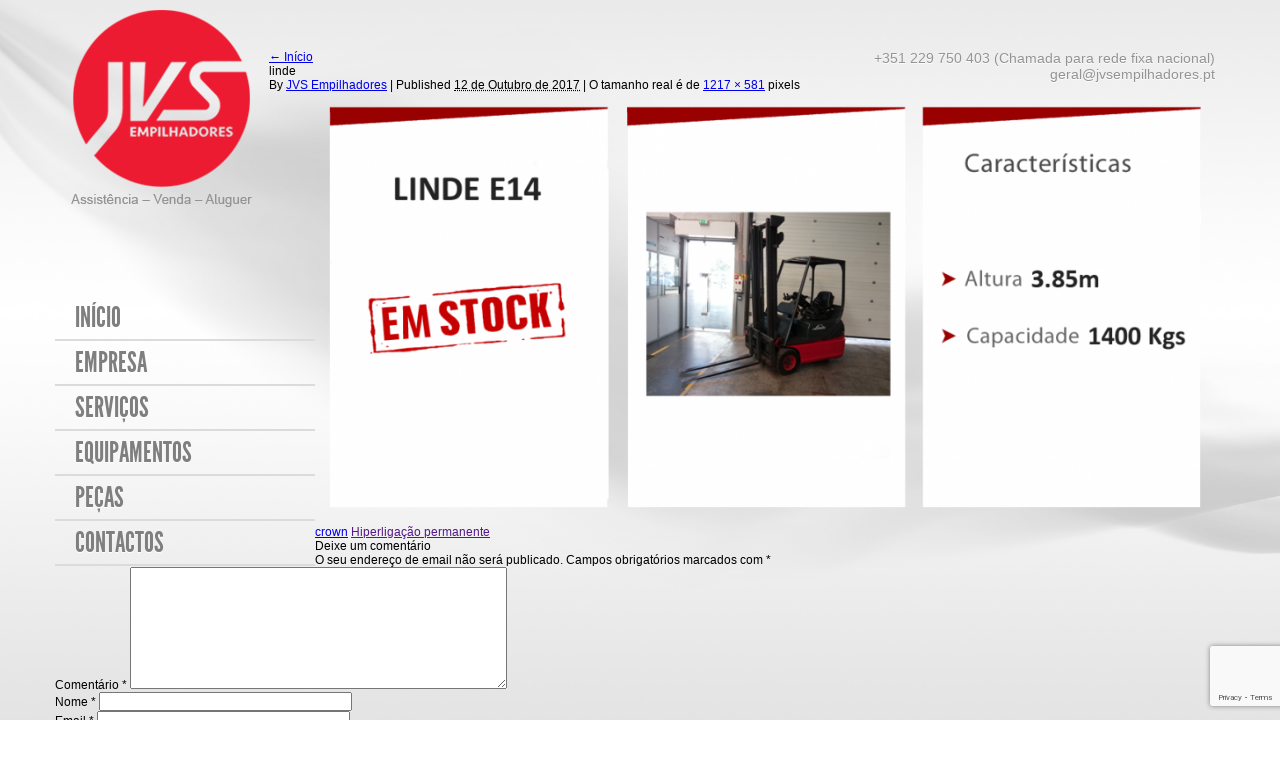

--- FILE ---
content_type: text/html; charset=UTF-8
request_url: https://jvsempilhadores.pt/pagina-exemplo/linde-2/
body_size: 6482
content:
<!DOCTYPE html>
<html lang="pt-PT">
<head>
<meta charset="UTF-8" />
<title>linde - JVS Empilhadores</title>
<link rel="profile" href="https://gmpg.org/xfn/11" />
<link rel="stylesheet" type="text/css" media="all" href="https://jvsempilhadores.pt/wp-content/themes/Starkers/style.css" />
<link rel="pingback" href="https://jvsempilhadores.pt/xmlrpc.php" />
<script src="//ajax.googleapis.com/ajax/libs/jquery/1.6.4/jquery.min.js" type="text/javascript"></script>
<script type="text/javascript" src="https://jvsempilhadores.pt/wp-content/themes/Starkers/js/slideshow.js"></script>
<script type="text/javascript" src="https://jvsempilhadores.pt/wp-content/themes/Starkers/js/jquery.vegas.js"></script>
<script type="text/javascript" src="https://jvsempilhadores.pt/wp-content/themes/Starkers/js/script.js"></script>

<!-- Add fancyBox -->
<link rel="stylesheet" href="https://jvsempilhadores.pt/wp-content/themes/Starkers/fancybox/jquery.fancybox.css?v=2.0.3" type="text/css" media="screen" />
<script type="text/javascript" src="https://jvsempilhadores.pt/wp-content/themes/Starkers/fancybox/jquery.fancybox.pack.js?v=2.0.3"></script>

<script type="text/javascript">
	$(document).ready(function() {
		$(".fancybox").fancybox();
		
		$(".various").fancybox({
		maxWidth	: 400,
		maxHeight	: 550,
		fitToView	: true,
		autoSize	: false,
		closeClick	: false,
		openEffect	: 'none',
		closeEffect	: 'none',
		scrolling   : 'no'
	});
	
	});
</script>

<!--[if lt IE 9]>
<script src="https://html5shim.googlecode.com/svn/trunk/html5.js"></script>
<![endif]-->
<meta name='robots' content='index, follow, max-image-preview:large, max-snippet:-1, max-video-preview:-1' />

	<!-- This site is optimized with the Yoast SEO plugin v20.10 - https://yoast.com/wordpress/plugins/seo/ -->
	<link rel="canonical" href="https://jvsempilhadores.pt/pagina-exemplo/linde-2/" />
	<meta property="og:locale" content="pt_PT" />
	<meta property="og:type" content="article" />
	<meta property="og:title" content="linde - JVS Empilhadores" />
	<meta property="og:url" content="https://jvsempilhadores.pt/pagina-exemplo/linde-2/" />
	<meta property="og:site_name" content="JVS Empilhadores" />
	<meta property="og:image" content="https://jvsempilhadores.pt/pagina-exemplo/linde-2" />
	<meta property="og:image:width" content="1217" />
	<meta property="og:image:height" content="581" />
	<meta property="og:image:type" content="image/png" />
	<script type="application/ld+json" class="yoast-schema-graph">{"@context":"https://schema.org","@graph":[{"@type":"WebPage","@id":"https://jvsempilhadores.pt/pagina-exemplo/linde-2/","url":"https://jvsempilhadores.pt/pagina-exemplo/linde-2/","name":"linde - JVS Empilhadores","isPartOf":{"@id":"https://jvsempilhadores.pt/#website"},"primaryImageOfPage":{"@id":"https://jvsempilhadores.pt/pagina-exemplo/linde-2/#primaryimage"},"image":{"@id":"https://jvsempilhadores.pt/pagina-exemplo/linde-2/#primaryimage"},"thumbnailUrl":"https://jvsempilhadores.pt/wp-content/uploads/2011/10/linde.png","datePublished":"2017-10-12T19:36:20+00:00","dateModified":"2017-10-12T19:36:20+00:00","breadcrumb":{"@id":"https://jvsempilhadores.pt/pagina-exemplo/linde-2/#breadcrumb"},"inLanguage":"pt-PT","potentialAction":[{"@type":"ReadAction","target":["https://jvsempilhadores.pt/pagina-exemplo/linde-2/"]}]},{"@type":"ImageObject","inLanguage":"pt-PT","@id":"https://jvsempilhadores.pt/pagina-exemplo/linde-2/#primaryimage","url":"https://jvsempilhadores.pt/wp-content/uploads/2011/10/linde.png","contentUrl":"https://jvsempilhadores.pt/wp-content/uploads/2011/10/linde.png","width":1217,"height":581},{"@type":"BreadcrumbList","@id":"https://jvsempilhadores.pt/pagina-exemplo/linde-2/#breadcrumb","itemListElement":[{"@type":"ListItem","position":1,"name":"Home","item":"https://jvsempilhadores.pt/"},{"@type":"ListItem","position":2,"name":"Início","item":"https://jvsempilhadores.pt/"},{"@type":"ListItem","position":3,"name":"linde"}]},{"@type":"WebSite","@id":"https://jvsempilhadores.pt/#website","url":"https://jvsempilhadores.pt/","name":"JVS Empilhadores","description":"","potentialAction":[{"@type":"SearchAction","target":{"@type":"EntryPoint","urlTemplate":"https://jvsempilhadores.pt/?s={search_term_string}"},"query-input":"required name=search_term_string"}],"inLanguage":"pt-PT"}]}</script>
	<!-- / Yoast SEO plugin. -->


<link rel="alternate" type="application/rss+xml" title="JVS Empilhadores &raquo; Feed" href="https://jvsempilhadores.pt/feed/" />
<link rel="alternate" type="application/rss+xml" title="JVS Empilhadores &raquo; Feed de comentários" href="https://jvsempilhadores.pt/comments/feed/" />
<link rel="alternate" type="application/rss+xml" title="Feed de comentários de JVS Empilhadores &raquo; linde" href="https://jvsempilhadores.pt/pagina-exemplo/linde-2/feed/" />
		<!-- This site uses the Google Analytics by MonsterInsights plugin v8.17 - Using Analytics tracking - https://www.monsterinsights.com/ -->
		<!-- Note: MonsterInsights is not currently configured on this site. The site owner needs to authenticate with Google Analytics in the MonsterInsights settings panel. -->
					<!-- No tracking code set -->
				<!-- / Google Analytics by MonsterInsights -->
		<script type="text/javascript">
window._wpemojiSettings = {"baseUrl":"https:\/\/s.w.org\/images\/core\/emoji\/14.0.0\/72x72\/","ext":".png","svgUrl":"https:\/\/s.w.org\/images\/core\/emoji\/14.0.0\/svg\/","svgExt":".svg","source":{"concatemoji":"https:\/\/jvsempilhadores.pt\/wp-includes\/js\/wp-emoji-release.min.js?ver=f7d87349274121a7c5d2c760030586a2"}};
/*! This file is auto-generated */
!function(e,a,t){var n,r,o,i=a.createElement("canvas"),p=i.getContext&&i.getContext("2d");function s(e,t){p.clearRect(0,0,i.width,i.height),p.fillText(e,0,0);e=i.toDataURL();return p.clearRect(0,0,i.width,i.height),p.fillText(t,0,0),e===i.toDataURL()}function c(e){var t=a.createElement("script");t.src=e,t.defer=t.type="text/javascript",a.getElementsByTagName("head")[0].appendChild(t)}for(o=Array("flag","emoji"),t.supports={everything:!0,everythingExceptFlag:!0},r=0;r<o.length;r++)t.supports[o[r]]=function(e){if(p&&p.fillText)switch(p.textBaseline="top",p.font="600 32px Arial",e){case"flag":return s("\ud83c\udff3\ufe0f\u200d\u26a7\ufe0f","\ud83c\udff3\ufe0f\u200b\u26a7\ufe0f")?!1:!s("\ud83c\uddfa\ud83c\uddf3","\ud83c\uddfa\u200b\ud83c\uddf3")&&!s("\ud83c\udff4\udb40\udc67\udb40\udc62\udb40\udc65\udb40\udc6e\udb40\udc67\udb40\udc7f","\ud83c\udff4\u200b\udb40\udc67\u200b\udb40\udc62\u200b\udb40\udc65\u200b\udb40\udc6e\u200b\udb40\udc67\u200b\udb40\udc7f");case"emoji":return!s("\ud83e\udef1\ud83c\udffb\u200d\ud83e\udef2\ud83c\udfff","\ud83e\udef1\ud83c\udffb\u200b\ud83e\udef2\ud83c\udfff")}return!1}(o[r]),t.supports.everything=t.supports.everything&&t.supports[o[r]],"flag"!==o[r]&&(t.supports.everythingExceptFlag=t.supports.everythingExceptFlag&&t.supports[o[r]]);t.supports.everythingExceptFlag=t.supports.everythingExceptFlag&&!t.supports.flag,t.DOMReady=!1,t.readyCallback=function(){t.DOMReady=!0},t.supports.everything||(n=function(){t.readyCallback()},a.addEventListener?(a.addEventListener("DOMContentLoaded",n,!1),e.addEventListener("load",n,!1)):(e.attachEvent("onload",n),a.attachEvent("onreadystatechange",function(){"complete"===a.readyState&&t.readyCallback()})),(e=t.source||{}).concatemoji?c(e.concatemoji):e.wpemoji&&e.twemoji&&(c(e.twemoji),c(e.wpemoji)))}(window,document,window._wpemojiSettings);
</script>
<style type="text/css">
img.wp-smiley,
img.emoji {
	display: inline !important;
	border: none !important;
	box-shadow: none !important;
	height: 1em !important;
	width: 1em !important;
	margin: 0 0.07em !important;
	vertical-align: -0.1em !important;
	background: none !important;
	padding: 0 !important;
}
</style>
	<link rel='stylesheet' id='wp-block-library-css' href='https://jvsempilhadores.pt/wp-includes/css/dist/block-library/style.min.css?ver=f7d87349274121a7c5d2c760030586a2' type='text/css' media='all' />
<link rel='stylesheet' id='classic-theme-styles-css' href='https://jvsempilhadores.pt/wp-includes/css/classic-themes.min.css?ver=f7d87349274121a7c5d2c760030586a2' type='text/css' media='all' />
<style id='global-styles-inline-css' type='text/css'>
body{--wp--preset--color--black: #000000;--wp--preset--color--cyan-bluish-gray: #abb8c3;--wp--preset--color--white: #ffffff;--wp--preset--color--pale-pink: #f78da7;--wp--preset--color--vivid-red: #cf2e2e;--wp--preset--color--luminous-vivid-orange: #ff6900;--wp--preset--color--luminous-vivid-amber: #fcb900;--wp--preset--color--light-green-cyan: #7bdcb5;--wp--preset--color--vivid-green-cyan: #00d084;--wp--preset--color--pale-cyan-blue: #8ed1fc;--wp--preset--color--vivid-cyan-blue: #0693e3;--wp--preset--color--vivid-purple: #9b51e0;--wp--preset--gradient--vivid-cyan-blue-to-vivid-purple: linear-gradient(135deg,rgba(6,147,227,1) 0%,rgb(155,81,224) 100%);--wp--preset--gradient--light-green-cyan-to-vivid-green-cyan: linear-gradient(135deg,rgb(122,220,180) 0%,rgb(0,208,130) 100%);--wp--preset--gradient--luminous-vivid-amber-to-luminous-vivid-orange: linear-gradient(135deg,rgba(252,185,0,1) 0%,rgba(255,105,0,1) 100%);--wp--preset--gradient--luminous-vivid-orange-to-vivid-red: linear-gradient(135deg,rgba(255,105,0,1) 0%,rgb(207,46,46) 100%);--wp--preset--gradient--very-light-gray-to-cyan-bluish-gray: linear-gradient(135deg,rgb(238,238,238) 0%,rgb(169,184,195) 100%);--wp--preset--gradient--cool-to-warm-spectrum: linear-gradient(135deg,rgb(74,234,220) 0%,rgb(151,120,209) 20%,rgb(207,42,186) 40%,rgb(238,44,130) 60%,rgb(251,105,98) 80%,rgb(254,248,76) 100%);--wp--preset--gradient--blush-light-purple: linear-gradient(135deg,rgb(255,206,236) 0%,rgb(152,150,240) 100%);--wp--preset--gradient--blush-bordeaux: linear-gradient(135deg,rgb(254,205,165) 0%,rgb(254,45,45) 50%,rgb(107,0,62) 100%);--wp--preset--gradient--luminous-dusk: linear-gradient(135deg,rgb(255,203,112) 0%,rgb(199,81,192) 50%,rgb(65,88,208) 100%);--wp--preset--gradient--pale-ocean: linear-gradient(135deg,rgb(255,245,203) 0%,rgb(182,227,212) 50%,rgb(51,167,181) 100%);--wp--preset--gradient--electric-grass: linear-gradient(135deg,rgb(202,248,128) 0%,rgb(113,206,126) 100%);--wp--preset--gradient--midnight: linear-gradient(135deg,rgb(2,3,129) 0%,rgb(40,116,252) 100%);--wp--preset--duotone--dark-grayscale: url('#wp-duotone-dark-grayscale');--wp--preset--duotone--grayscale: url('#wp-duotone-grayscale');--wp--preset--duotone--purple-yellow: url('#wp-duotone-purple-yellow');--wp--preset--duotone--blue-red: url('#wp-duotone-blue-red');--wp--preset--duotone--midnight: url('#wp-duotone-midnight');--wp--preset--duotone--magenta-yellow: url('#wp-duotone-magenta-yellow');--wp--preset--duotone--purple-green: url('#wp-duotone-purple-green');--wp--preset--duotone--blue-orange: url('#wp-duotone-blue-orange');--wp--preset--font-size--small: 13px;--wp--preset--font-size--medium: 20px;--wp--preset--font-size--large: 36px;--wp--preset--font-size--x-large: 42px;--wp--preset--spacing--20: 0.44rem;--wp--preset--spacing--30: 0.67rem;--wp--preset--spacing--40: 1rem;--wp--preset--spacing--50: 1.5rem;--wp--preset--spacing--60: 2.25rem;--wp--preset--spacing--70: 3.38rem;--wp--preset--spacing--80: 5.06rem;--wp--preset--shadow--natural: 6px 6px 9px rgba(0, 0, 0, 0.2);--wp--preset--shadow--deep: 12px 12px 50px rgba(0, 0, 0, 0.4);--wp--preset--shadow--sharp: 6px 6px 0px rgba(0, 0, 0, 0.2);--wp--preset--shadow--outlined: 6px 6px 0px -3px rgba(255, 255, 255, 1), 6px 6px rgba(0, 0, 0, 1);--wp--preset--shadow--crisp: 6px 6px 0px rgba(0, 0, 0, 1);}:where(.is-layout-flex){gap: 0.5em;}body .is-layout-flow > .alignleft{float: left;margin-inline-start: 0;margin-inline-end: 2em;}body .is-layout-flow > .alignright{float: right;margin-inline-start: 2em;margin-inline-end: 0;}body .is-layout-flow > .aligncenter{margin-left: auto !important;margin-right: auto !important;}body .is-layout-constrained > .alignleft{float: left;margin-inline-start: 0;margin-inline-end: 2em;}body .is-layout-constrained > .alignright{float: right;margin-inline-start: 2em;margin-inline-end: 0;}body .is-layout-constrained > .aligncenter{margin-left: auto !important;margin-right: auto !important;}body .is-layout-constrained > :where(:not(.alignleft):not(.alignright):not(.alignfull)){max-width: var(--wp--style--global--content-size);margin-left: auto !important;margin-right: auto !important;}body .is-layout-constrained > .alignwide{max-width: var(--wp--style--global--wide-size);}body .is-layout-flex{display: flex;}body .is-layout-flex{flex-wrap: wrap;align-items: center;}body .is-layout-flex > *{margin: 0;}:where(.wp-block-columns.is-layout-flex){gap: 2em;}.has-black-color{color: var(--wp--preset--color--black) !important;}.has-cyan-bluish-gray-color{color: var(--wp--preset--color--cyan-bluish-gray) !important;}.has-white-color{color: var(--wp--preset--color--white) !important;}.has-pale-pink-color{color: var(--wp--preset--color--pale-pink) !important;}.has-vivid-red-color{color: var(--wp--preset--color--vivid-red) !important;}.has-luminous-vivid-orange-color{color: var(--wp--preset--color--luminous-vivid-orange) !important;}.has-luminous-vivid-amber-color{color: var(--wp--preset--color--luminous-vivid-amber) !important;}.has-light-green-cyan-color{color: var(--wp--preset--color--light-green-cyan) !important;}.has-vivid-green-cyan-color{color: var(--wp--preset--color--vivid-green-cyan) !important;}.has-pale-cyan-blue-color{color: var(--wp--preset--color--pale-cyan-blue) !important;}.has-vivid-cyan-blue-color{color: var(--wp--preset--color--vivid-cyan-blue) !important;}.has-vivid-purple-color{color: var(--wp--preset--color--vivid-purple) !important;}.has-black-background-color{background-color: var(--wp--preset--color--black) !important;}.has-cyan-bluish-gray-background-color{background-color: var(--wp--preset--color--cyan-bluish-gray) !important;}.has-white-background-color{background-color: var(--wp--preset--color--white) !important;}.has-pale-pink-background-color{background-color: var(--wp--preset--color--pale-pink) !important;}.has-vivid-red-background-color{background-color: var(--wp--preset--color--vivid-red) !important;}.has-luminous-vivid-orange-background-color{background-color: var(--wp--preset--color--luminous-vivid-orange) !important;}.has-luminous-vivid-amber-background-color{background-color: var(--wp--preset--color--luminous-vivid-amber) !important;}.has-light-green-cyan-background-color{background-color: var(--wp--preset--color--light-green-cyan) !important;}.has-vivid-green-cyan-background-color{background-color: var(--wp--preset--color--vivid-green-cyan) !important;}.has-pale-cyan-blue-background-color{background-color: var(--wp--preset--color--pale-cyan-blue) !important;}.has-vivid-cyan-blue-background-color{background-color: var(--wp--preset--color--vivid-cyan-blue) !important;}.has-vivid-purple-background-color{background-color: var(--wp--preset--color--vivid-purple) !important;}.has-black-border-color{border-color: var(--wp--preset--color--black) !important;}.has-cyan-bluish-gray-border-color{border-color: var(--wp--preset--color--cyan-bluish-gray) !important;}.has-white-border-color{border-color: var(--wp--preset--color--white) !important;}.has-pale-pink-border-color{border-color: var(--wp--preset--color--pale-pink) !important;}.has-vivid-red-border-color{border-color: var(--wp--preset--color--vivid-red) !important;}.has-luminous-vivid-orange-border-color{border-color: var(--wp--preset--color--luminous-vivid-orange) !important;}.has-luminous-vivid-amber-border-color{border-color: var(--wp--preset--color--luminous-vivid-amber) !important;}.has-light-green-cyan-border-color{border-color: var(--wp--preset--color--light-green-cyan) !important;}.has-vivid-green-cyan-border-color{border-color: var(--wp--preset--color--vivid-green-cyan) !important;}.has-pale-cyan-blue-border-color{border-color: var(--wp--preset--color--pale-cyan-blue) !important;}.has-vivid-cyan-blue-border-color{border-color: var(--wp--preset--color--vivid-cyan-blue) !important;}.has-vivid-purple-border-color{border-color: var(--wp--preset--color--vivid-purple) !important;}.has-vivid-cyan-blue-to-vivid-purple-gradient-background{background: var(--wp--preset--gradient--vivid-cyan-blue-to-vivid-purple) !important;}.has-light-green-cyan-to-vivid-green-cyan-gradient-background{background: var(--wp--preset--gradient--light-green-cyan-to-vivid-green-cyan) !important;}.has-luminous-vivid-amber-to-luminous-vivid-orange-gradient-background{background: var(--wp--preset--gradient--luminous-vivid-amber-to-luminous-vivid-orange) !important;}.has-luminous-vivid-orange-to-vivid-red-gradient-background{background: var(--wp--preset--gradient--luminous-vivid-orange-to-vivid-red) !important;}.has-very-light-gray-to-cyan-bluish-gray-gradient-background{background: var(--wp--preset--gradient--very-light-gray-to-cyan-bluish-gray) !important;}.has-cool-to-warm-spectrum-gradient-background{background: var(--wp--preset--gradient--cool-to-warm-spectrum) !important;}.has-blush-light-purple-gradient-background{background: var(--wp--preset--gradient--blush-light-purple) !important;}.has-blush-bordeaux-gradient-background{background: var(--wp--preset--gradient--blush-bordeaux) !important;}.has-luminous-dusk-gradient-background{background: var(--wp--preset--gradient--luminous-dusk) !important;}.has-pale-ocean-gradient-background{background: var(--wp--preset--gradient--pale-ocean) !important;}.has-electric-grass-gradient-background{background: var(--wp--preset--gradient--electric-grass) !important;}.has-midnight-gradient-background{background: var(--wp--preset--gradient--midnight) !important;}.has-small-font-size{font-size: var(--wp--preset--font-size--small) !important;}.has-medium-font-size{font-size: var(--wp--preset--font-size--medium) !important;}.has-large-font-size{font-size: var(--wp--preset--font-size--large) !important;}.has-x-large-font-size{font-size: var(--wp--preset--font-size--x-large) !important;}
.wp-block-navigation a:where(:not(.wp-element-button)){color: inherit;}
:where(.wp-block-columns.is-layout-flex){gap: 2em;}
.wp-block-pullquote{font-size: 1.5em;line-height: 1.6;}
</style>
<link rel='stylesheet' id='contact-form-7-css' href='https://jvsempilhadores.pt/wp-content/plugins/contact-form-7/includes/css/styles.css?ver=5.7.7' type='text/css' media='all' />
<link rel="https://api.w.org/" href="https://jvsempilhadores.pt/wp-json/" /><link rel="alternate" type="application/json" href="https://jvsempilhadores.pt/wp-json/wp/v2/media/445" /><link rel="EditURI" type="application/rsd+xml" title="RSD" href="https://jvsempilhadores.pt/xmlrpc.php?rsd" />
<link rel="wlwmanifest" type="application/wlwmanifest+xml" href="https://jvsempilhadores.pt/wp-includes/wlwmanifest.xml" />

<link rel='shortlink' href='https://jvsempilhadores.pt/?p=445' />
<link rel="alternate" type="application/json+oembed" href="https://jvsempilhadores.pt/wp-json/oembed/1.0/embed?url=https%3A%2F%2Fjvsempilhadores.pt%2Fpagina-exemplo%2Flinde-2%2F" />
<link rel="alternate" type="text/xml+oembed" href="https://jvsempilhadores.pt/wp-json/oembed/1.0/embed?url=https%3A%2F%2Fjvsempilhadores.pt%2Fpagina-exemplo%2Flinde-2%2F&#038;format=xml" />

</head>

<body data-rsssl=1 class="attachment attachment-template-default attachmentid-445 attachment-png">

	<header role="banner">
			<hgroup class="logo">
			<a href="https://jvsempilhadores.pt" title="JVS Empilhadores"><h1 class="logo">JVS - Empilhadores e porta paletes.</h1></a>
			</hgroup>
			<p class="headercontacts" style="text-align:right">+351 229 750 403 (Chamada para rede fixa nacional)<br>
				geral@jvsempilhadores.pt</p>
		</header>

	<nav role="navigation" class="navigation">
				<div class="menu-header"><ul id="menu-main-menu" class="menu"><li id="menu-item-21" class="menu-item menu-item-type-post_type menu-item-object-page menu-item-home menu-item-21"><a href="https://jvsempilhadores.pt/">Início</a></li>
<li id="menu-item-20" class="menu-item menu-item-type-post_type menu-item-object-page menu-item-20"><a href="https://jvsempilhadores.pt/empresa/">Empresa</a></li>
<li id="menu-item-35" class="menu-item menu-item-type-post_type menu-item-object-page menu-item-35"><a href="https://jvsempilhadores.pt/servicos/">Serviços</a></li>
<li id="menu-item-34" class="menu-item menu-item-type-post_type menu-item-object-page menu-item-has-children menu-item-34"><a href="https://jvsempilhadores.pt/equipamentos/">Equipamentos</a>
<ul class="sub-menu">
	<li id="menu-item-302" class="menu-item menu-item-type-post_type menu-item-object-page menu-item-302"><a href="https://jvsempilhadores.pt/equipamentos/usados/">Usados</a></li>
	<li id="menu-item-303" class="menu-item menu-item-type-post_type menu-item-object-page menu-item-303"><a href="https://jvsempilhadores.pt/equipamentos/novos/">Novos</a></li>
</ul>
</li>
<li id="menu-item-33" class="menu-item menu-item-type-post_type menu-item-object-page menu-item-33"><a href="https://jvsempilhadores.pt/pecas/">Peças</a></li>
<li id="menu-item-32" class="menu-item menu-item-type-post_type menu-item-object-page menu-item-32"><a href="https://jvsempilhadores.pt/contactos/">Contactos</a></li>
</ul></div>	</nav><!-- #access -->
	


				<p><a href="https://jvsempilhadores.pt/" title="Voltar a Início" rel="gallery"><span>&larr;</span> Início</a></p>

					<h2>linde</h2>

						By <a class="url fn n" href="https://jvsempilhadores.pt/author/editor_jvsempilhadores/" title="Ver todos os artigos de JVS Empilhadores">JVS Empilhadores</a>						<span>|</span>
						Published <abbr title="19:36">12 de Outubro de 2017</abbr> | O tamanho real é de <a href="https://jvsempilhadores.pt/wp-content/uploads/2011/10/linde.png" title="Ligação à imagem no tamanho real">1217 &times; 581</a> pixels											</div><!-- .entry-meta -->

						<p><a href="https://jvsempilhadores.pt/pagina-exemplo/empresa1/" title="linde" rel="attachment"><img width="900" height="430" src="https://jvsempilhadores.pt/wp-content/uploads/2011/10/linde.png" class="attachment-900x9999 size-900x9999" alt="" decoding="async" loading="lazy" srcset="https://jvsempilhadores.pt/wp-content/uploads/2011/10/linde.png 1217w, https://jvsempilhadores.pt/wp-content/uploads/2011/10/linde-300x143.png 300w, https://jvsempilhadores.pt/wp-content/uploads/2011/10/linde-768x367.png 768w, https://jvsempilhadores.pt/wp-content/uploads/2011/10/linde-1024x489.png 1024w" sizes="(max-width: 900px) 100vw, 900px" /></a></p>

							<a href='https://jvsempilhadores.pt/pagina-exemplo/crown/'>crown</a>													

						<a href="" title="Hiperligação permanente para linde">Hiperligação permanente</a>						





	<div id="respond" class="comment-respond">
		<h3 id="reply-title" class="comment-reply-title">Deixe um comentário <small><a rel="nofollow" id="cancel-comment-reply-link" href="/pagina-exemplo/linde-2/#respond" style="display:none;">Cancelar resposta</a></small></h3><form action="https://jvsempilhadores.pt/wp-comments-post.php" method="post" id="commentform" class="comment-form"><p class="comment-notes"><span id="email-notes">O seu endereço de email não será publicado.</span> <span class="required-field-message">Campos obrigatórios marcados com <span class="required">*</span></span></p><p class="comment-form-comment"><label for="comment">Comentário <span class="required">*</span></label> <textarea id="comment" name="comment" cols="45" rows="8" maxlength="65525" required="required"></textarea></p><p class="comment-form-author"><label for="author">Nome <span class="required">*</span></label> <input id="author" name="author" type="text" value="" size="30" maxlength="245" autocomplete="name" required="required" /></p>
<p class="comment-form-email"><label for="email">Email <span class="required">*</span></label> <input id="email" name="email" type="text" value="" size="30" maxlength="100" aria-describedby="email-notes" autocomplete="email" required="required" /></p>
<p class="comment-form-url"><label for="url">Site</label> <input id="url" name="url" type="text" value="" size="30" maxlength="200" autocomplete="url" /></p>
<p class="comment-form-cookies-consent"><input id="wp-comment-cookies-consent" name="wp-comment-cookies-consent" type="checkbox" value="yes" /> <label for="wp-comment-cookies-consent">Guardar o meu nome, email e site neste navegador para a próxima vez que eu comentar.</label></p>
<p class="form-submit"><input name="submit" type="submit" id="submit" class="submit" value="Publicar comentário" /> <input type='hidden' name='comment_post_ID' value='445' id='comment_post_ID' />
<input type='hidden' name='comment_parent' id='comment_parent' value='0' />
</p></form>	</div><!-- #respond -->
	


<footer>
			<hr class="grayfooter">
			<p>2011-<script>document.write(new Date().getFullYear());</script> &copy; JVS Assistência a Empilhadores, Lda. Todos os direitos Reservados. Alojamento <a href="http://samsys.pt">Samsys.pt</a></p>
</footer>

<script type='text/javascript' src='https://jvsempilhadores.pt/wp-includes/js/comment-reply.min.js?ver=f7d87349274121a7c5d2c760030586a2' id='comment-reply-js'></script>
<script type='text/javascript' src='https://jvsempilhadores.pt/wp-content/plugins/contact-form-7/includes/swv/js/index.js?ver=5.7.7' id='swv-js'></script>
<script type='text/javascript' id='contact-form-7-js-extra'>
/* <![CDATA[ */
var wpcf7 = {"api":{"root":"https:\/\/jvsempilhadores.pt\/wp-json\/","namespace":"contact-form-7\/v1"}};
/* ]]> */
</script>
<script type='text/javascript' src='https://jvsempilhadores.pt/wp-content/plugins/contact-form-7/includes/js/index.js?ver=5.7.7' id='contact-form-7-js'></script>
<script type='text/javascript' src='https://www.google.com/recaptcha/api.js?render=6Lc2xpkUAAAAANLuT2vknvlluNvfQjOW6XERmoGC&#038;ver=3.0' id='google-recaptcha-js'></script>
<script type='text/javascript' src='https://jvsempilhadores.pt/wp-includes/js/dist/vendor/wp-polyfill-inert.min.js?ver=3.1.2' id='wp-polyfill-inert-js'></script>
<script type='text/javascript' src='https://jvsempilhadores.pt/wp-includes/js/dist/vendor/regenerator-runtime.min.js?ver=0.13.11' id='regenerator-runtime-js'></script>
<script type='text/javascript' src='https://jvsempilhadores.pt/wp-includes/js/dist/vendor/wp-polyfill.min.js?ver=3.15.0' id='wp-polyfill-js'></script>
<script type='text/javascript' id='wpcf7-recaptcha-js-extra'>
/* <![CDATA[ */
var wpcf7_recaptcha = {"sitekey":"6Lc2xpkUAAAAANLuT2vknvlluNvfQjOW6XERmoGC","actions":{"homepage":"homepage","contactform":"contactform"}};
/* ]]> */
</script>
<script type='text/javascript' src='https://jvsempilhadores.pt/wp-content/plugins/contact-form-7/modules/recaptcha/index.js?ver=5.7.7' id='wpcf7-recaptcha-js'></script>
</body>
</html>

--- FILE ---
content_type: text/html; charset=utf-8
request_url: https://www.google.com/recaptcha/api2/anchor?ar=1&k=6Lc2xpkUAAAAANLuT2vknvlluNvfQjOW6XERmoGC&co=aHR0cHM6Ly9qdnNlbXBpbGhhZG9yZXMucHQ6NDQz&hl=en&v=PoyoqOPhxBO7pBk68S4YbpHZ&size=invisible&anchor-ms=20000&execute-ms=30000&cb=nng8hpmbjcf8
body_size: 48736
content:
<!DOCTYPE HTML><html dir="ltr" lang="en"><head><meta http-equiv="Content-Type" content="text/html; charset=UTF-8">
<meta http-equiv="X-UA-Compatible" content="IE=edge">
<title>reCAPTCHA</title>
<style type="text/css">
/* cyrillic-ext */
@font-face {
  font-family: 'Roboto';
  font-style: normal;
  font-weight: 400;
  font-stretch: 100%;
  src: url(//fonts.gstatic.com/s/roboto/v48/KFO7CnqEu92Fr1ME7kSn66aGLdTylUAMa3GUBHMdazTgWw.woff2) format('woff2');
  unicode-range: U+0460-052F, U+1C80-1C8A, U+20B4, U+2DE0-2DFF, U+A640-A69F, U+FE2E-FE2F;
}
/* cyrillic */
@font-face {
  font-family: 'Roboto';
  font-style: normal;
  font-weight: 400;
  font-stretch: 100%;
  src: url(//fonts.gstatic.com/s/roboto/v48/KFO7CnqEu92Fr1ME7kSn66aGLdTylUAMa3iUBHMdazTgWw.woff2) format('woff2');
  unicode-range: U+0301, U+0400-045F, U+0490-0491, U+04B0-04B1, U+2116;
}
/* greek-ext */
@font-face {
  font-family: 'Roboto';
  font-style: normal;
  font-weight: 400;
  font-stretch: 100%;
  src: url(//fonts.gstatic.com/s/roboto/v48/KFO7CnqEu92Fr1ME7kSn66aGLdTylUAMa3CUBHMdazTgWw.woff2) format('woff2');
  unicode-range: U+1F00-1FFF;
}
/* greek */
@font-face {
  font-family: 'Roboto';
  font-style: normal;
  font-weight: 400;
  font-stretch: 100%;
  src: url(//fonts.gstatic.com/s/roboto/v48/KFO7CnqEu92Fr1ME7kSn66aGLdTylUAMa3-UBHMdazTgWw.woff2) format('woff2');
  unicode-range: U+0370-0377, U+037A-037F, U+0384-038A, U+038C, U+038E-03A1, U+03A3-03FF;
}
/* math */
@font-face {
  font-family: 'Roboto';
  font-style: normal;
  font-weight: 400;
  font-stretch: 100%;
  src: url(//fonts.gstatic.com/s/roboto/v48/KFO7CnqEu92Fr1ME7kSn66aGLdTylUAMawCUBHMdazTgWw.woff2) format('woff2');
  unicode-range: U+0302-0303, U+0305, U+0307-0308, U+0310, U+0312, U+0315, U+031A, U+0326-0327, U+032C, U+032F-0330, U+0332-0333, U+0338, U+033A, U+0346, U+034D, U+0391-03A1, U+03A3-03A9, U+03B1-03C9, U+03D1, U+03D5-03D6, U+03F0-03F1, U+03F4-03F5, U+2016-2017, U+2034-2038, U+203C, U+2040, U+2043, U+2047, U+2050, U+2057, U+205F, U+2070-2071, U+2074-208E, U+2090-209C, U+20D0-20DC, U+20E1, U+20E5-20EF, U+2100-2112, U+2114-2115, U+2117-2121, U+2123-214F, U+2190, U+2192, U+2194-21AE, U+21B0-21E5, U+21F1-21F2, U+21F4-2211, U+2213-2214, U+2216-22FF, U+2308-230B, U+2310, U+2319, U+231C-2321, U+2336-237A, U+237C, U+2395, U+239B-23B7, U+23D0, U+23DC-23E1, U+2474-2475, U+25AF, U+25B3, U+25B7, U+25BD, U+25C1, U+25CA, U+25CC, U+25FB, U+266D-266F, U+27C0-27FF, U+2900-2AFF, U+2B0E-2B11, U+2B30-2B4C, U+2BFE, U+3030, U+FF5B, U+FF5D, U+1D400-1D7FF, U+1EE00-1EEFF;
}
/* symbols */
@font-face {
  font-family: 'Roboto';
  font-style: normal;
  font-weight: 400;
  font-stretch: 100%;
  src: url(//fonts.gstatic.com/s/roboto/v48/KFO7CnqEu92Fr1ME7kSn66aGLdTylUAMaxKUBHMdazTgWw.woff2) format('woff2');
  unicode-range: U+0001-000C, U+000E-001F, U+007F-009F, U+20DD-20E0, U+20E2-20E4, U+2150-218F, U+2190, U+2192, U+2194-2199, U+21AF, U+21E6-21F0, U+21F3, U+2218-2219, U+2299, U+22C4-22C6, U+2300-243F, U+2440-244A, U+2460-24FF, U+25A0-27BF, U+2800-28FF, U+2921-2922, U+2981, U+29BF, U+29EB, U+2B00-2BFF, U+4DC0-4DFF, U+FFF9-FFFB, U+10140-1018E, U+10190-1019C, U+101A0, U+101D0-101FD, U+102E0-102FB, U+10E60-10E7E, U+1D2C0-1D2D3, U+1D2E0-1D37F, U+1F000-1F0FF, U+1F100-1F1AD, U+1F1E6-1F1FF, U+1F30D-1F30F, U+1F315, U+1F31C, U+1F31E, U+1F320-1F32C, U+1F336, U+1F378, U+1F37D, U+1F382, U+1F393-1F39F, U+1F3A7-1F3A8, U+1F3AC-1F3AF, U+1F3C2, U+1F3C4-1F3C6, U+1F3CA-1F3CE, U+1F3D4-1F3E0, U+1F3ED, U+1F3F1-1F3F3, U+1F3F5-1F3F7, U+1F408, U+1F415, U+1F41F, U+1F426, U+1F43F, U+1F441-1F442, U+1F444, U+1F446-1F449, U+1F44C-1F44E, U+1F453, U+1F46A, U+1F47D, U+1F4A3, U+1F4B0, U+1F4B3, U+1F4B9, U+1F4BB, U+1F4BF, U+1F4C8-1F4CB, U+1F4D6, U+1F4DA, U+1F4DF, U+1F4E3-1F4E6, U+1F4EA-1F4ED, U+1F4F7, U+1F4F9-1F4FB, U+1F4FD-1F4FE, U+1F503, U+1F507-1F50B, U+1F50D, U+1F512-1F513, U+1F53E-1F54A, U+1F54F-1F5FA, U+1F610, U+1F650-1F67F, U+1F687, U+1F68D, U+1F691, U+1F694, U+1F698, U+1F6AD, U+1F6B2, U+1F6B9-1F6BA, U+1F6BC, U+1F6C6-1F6CF, U+1F6D3-1F6D7, U+1F6E0-1F6EA, U+1F6F0-1F6F3, U+1F6F7-1F6FC, U+1F700-1F7FF, U+1F800-1F80B, U+1F810-1F847, U+1F850-1F859, U+1F860-1F887, U+1F890-1F8AD, U+1F8B0-1F8BB, U+1F8C0-1F8C1, U+1F900-1F90B, U+1F93B, U+1F946, U+1F984, U+1F996, U+1F9E9, U+1FA00-1FA6F, U+1FA70-1FA7C, U+1FA80-1FA89, U+1FA8F-1FAC6, U+1FACE-1FADC, U+1FADF-1FAE9, U+1FAF0-1FAF8, U+1FB00-1FBFF;
}
/* vietnamese */
@font-face {
  font-family: 'Roboto';
  font-style: normal;
  font-weight: 400;
  font-stretch: 100%;
  src: url(//fonts.gstatic.com/s/roboto/v48/KFO7CnqEu92Fr1ME7kSn66aGLdTylUAMa3OUBHMdazTgWw.woff2) format('woff2');
  unicode-range: U+0102-0103, U+0110-0111, U+0128-0129, U+0168-0169, U+01A0-01A1, U+01AF-01B0, U+0300-0301, U+0303-0304, U+0308-0309, U+0323, U+0329, U+1EA0-1EF9, U+20AB;
}
/* latin-ext */
@font-face {
  font-family: 'Roboto';
  font-style: normal;
  font-weight: 400;
  font-stretch: 100%;
  src: url(//fonts.gstatic.com/s/roboto/v48/KFO7CnqEu92Fr1ME7kSn66aGLdTylUAMa3KUBHMdazTgWw.woff2) format('woff2');
  unicode-range: U+0100-02BA, U+02BD-02C5, U+02C7-02CC, U+02CE-02D7, U+02DD-02FF, U+0304, U+0308, U+0329, U+1D00-1DBF, U+1E00-1E9F, U+1EF2-1EFF, U+2020, U+20A0-20AB, U+20AD-20C0, U+2113, U+2C60-2C7F, U+A720-A7FF;
}
/* latin */
@font-face {
  font-family: 'Roboto';
  font-style: normal;
  font-weight: 400;
  font-stretch: 100%;
  src: url(//fonts.gstatic.com/s/roboto/v48/KFO7CnqEu92Fr1ME7kSn66aGLdTylUAMa3yUBHMdazQ.woff2) format('woff2');
  unicode-range: U+0000-00FF, U+0131, U+0152-0153, U+02BB-02BC, U+02C6, U+02DA, U+02DC, U+0304, U+0308, U+0329, U+2000-206F, U+20AC, U+2122, U+2191, U+2193, U+2212, U+2215, U+FEFF, U+FFFD;
}
/* cyrillic-ext */
@font-face {
  font-family: 'Roboto';
  font-style: normal;
  font-weight: 500;
  font-stretch: 100%;
  src: url(//fonts.gstatic.com/s/roboto/v48/KFO7CnqEu92Fr1ME7kSn66aGLdTylUAMa3GUBHMdazTgWw.woff2) format('woff2');
  unicode-range: U+0460-052F, U+1C80-1C8A, U+20B4, U+2DE0-2DFF, U+A640-A69F, U+FE2E-FE2F;
}
/* cyrillic */
@font-face {
  font-family: 'Roboto';
  font-style: normal;
  font-weight: 500;
  font-stretch: 100%;
  src: url(//fonts.gstatic.com/s/roboto/v48/KFO7CnqEu92Fr1ME7kSn66aGLdTylUAMa3iUBHMdazTgWw.woff2) format('woff2');
  unicode-range: U+0301, U+0400-045F, U+0490-0491, U+04B0-04B1, U+2116;
}
/* greek-ext */
@font-face {
  font-family: 'Roboto';
  font-style: normal;
  font-weight: 500;
  font-stretch: 100%;
  src: url(//fonts.gstatic.com/s/roboto/v48/KFO7CnqEu92Fr1ME7kSn66aGLdTylUAMa3CUBHMdazTgWw.woff2) format('woff2');
  unicode-range: U+1F00-1FFF;
}
/* greek */
@font-face {
  font-family: 'Roboto';
  font-style: normal;
  font-weight: 500;
  font-stretch: 100%;
  src: url(//fonts.gstatic.com/s/roboto/v48/KFO7CnqEu92Fr1ME7kSn66aGLdTylUAMa3-UBHMdazTgWw.woff2) format('woff2');
  unicode-range: U+0370-0377, U+037A-037F, U+0384-038A, U+038C, U+038E-03A1, U+03A3-03FF;
}
/* math */
@font-face {
  font-family: 'Roboto';
  font-style: normal;
  font-weight: 500;
  font-stretch: 100%;
  src: url(//fonts.gstatic.com/s/roboto/v48/KFO7CnqEu92Fr1ME7kSn66aGLdTylUAMawCUBHMdazTgWw.woff2) format('woff2');
  unicode-range: U+0302-0303, U+0305, U+0307-0308, U+0310, U+0312, U+0315, U+031A, U+0326-0327, U+032C, U+032F-0330, U+0332-0333, U+0338, U+033A, U+0346, U+034D, U+0391-03A1, U+03A3-03A9, U+03B1-03C9, U+03D1, U+03D5-03D6, U+03F0-03F1, U+03F4-03F5, U+2016-2017, U+2034-2038, U+203C, U+2040, U+2043, U+2047, U+2050, U+2057, U+205F, U+2070-2071, U+2074-208E, U+2090-209C, U+20D0-20DC, U+20E1, U+20E5-20EF, U+2100-2112, U+2114-2115, U+2117-2121, U+2123-214F, U+2190, U+2192, U+2194-21AE, U+21B0-21E5, U+21F1-21F2, U+21F4-2211, U+2213-2214, U+2216-22FF, U+2308-230B, U+2310, U+2319, U+231C-2321, U+2336-237A, U+237C, U+2395, U+239B-23B7, U+23D0, U+23DC-23E1, U+2474-2475, U+25AF, U+25B3, U+25B7, U+25BD, U+25C1, U+25CA, U+25CC, U+25FB, U+266D-266F, U+27C0-27FF, U+2900-2AFF, U+2B0E-2B11, U+2B30-2B4C, U+2BFE, U+3030, U+FF5B, U+FF5D, U+1D400-1D7FF, U+1EE00-1EEFF;
}
/* symbols */
@font-face {
  font-family: 'Roboto';
  font-style: normal;
  font-weight: 500;
  font-stretch: 100%;
  src: url(//fonts.gstatic.com/s/roboto/v48/KFO7CnqEu92Fr1ME7kSn66aGLdTylUAMaxKUBHMdazTgWw.woff2) format('woff2');
  unicode-range: U+0001-000C, U+000E-001F, U+007F-009F, U+20DD-20E0, U+20E2-20E4, U+2150-218F, U+2190, U+2192, U+2194-2199, U+21AF, U+21E6-21F0, U+21F3, U+2218-2219, U+2299, U+22C4-22C6, U+2300-243F, U+2440-244A, U+2460-24FF, U+25A0-27BF, U+2800-28FF, U+2921-2922, U+2981, U+29BF, U+29EB, U+2B00-2BFF, U+4DC0-4DFF, U+FFF9-FFFB, U+10140-1018E, U+10190-1019C, U+101A0, U+101D0-101FD, U+102E0-102FB, U+10E60-10E7E, U+1D2C0-1D2D3, U+1D2E0-1D37F, U+1F000-1F0FF, U+1F100-1F1AD, U+1F1E6-1F1FF, U+1F30D-1F30F, U+1F315, U+1F31C, U+1F31E, U+1F320-1F32C, U+1F336, U+1F378, U+1F37D, U+1F382, U+1F393-1F39F, U+1F3A7-1F3A8, U+1F3AC-1F3AF, U+1F3C2, U+1F3C4-1F3C6, U+1F3CA-1F3CE, U+1F3D4-1F3E0, U+1F3ED, U+1F3F1-1F3F3, U+1F3F5-1F3F7, U+1F408, U+1F415, U+1F41F, U+1F426, U+1F43F, U+1F441-1F442, U+1F444, U+1F446-1F449, U+1F44C-1F44E, U+1F453, U+1F46A, U+1F47D, U+1F4A3, U+1F4B0, U+1F4B3, U+1F4B9, U+1F4BB, U+1F4BF, U+1F4C8-1F4CB, U+1F4D6, U+1F4DA, U+1F4DF, U+1F4E3-1F4E6, U+1F4EA-1F4ED, U+1F4F7, U+1F4F9-1F4FB, U+1F4FD-1F4FE, U+1F503, U+1F507-1F50B, U+1F50D, U+1F512-1F513, U+1F53E-1F54A, U+1F54F-1F5FA, U+1F610, U+1F650-1F67F, U+1F687, U+1F68D, U+1F691, U+1F694, U+1F698, U+1F6AD, U+1F6B2, U+1F6B9-1F6BA, U+1F6BC, U+1F6C6-1F6CF, U+1F6D3-1F6D7, U+1F6E0-1F6EA, U+1F6F0-1F6F3, U+1F6F7-1F6FC, U+1F700-1F7FF, U+1F800-1F80B, U+1F810-1F847, U+1F850-1F859, U+1F860-1F887, U+1F890-1F8AD, U+1F8B0-1F8BB, U+1F8C0-1F8C1, U+1F900-1F90B, U+1F93B, U+1F946, U+1F984, U+1F996, U+1F9E9, U+1FA00-1FA6F, U+1FA70-1FA7C, U+1FA80-1FA89, U+1FA8F-1FAC6, U+1FACE-1FADC, U+1FADF-1FAE9, U+1FAF0-1FAF8, U+1FB00-1FBFF;
}
/* vietnamese */
@font-face {
  font-family: 'Roboto';
  font-style: normal;
  font-weight: 500;
  font-stretch: 100%;
  src: url(//fonts.gstatic.com/s/roboto/v48/KFO7CnqEu92Fr1ME7kSn66aGLdTylUAMa3OUBHMdazTgWw.woff2) format('woff2');
  unicode-range: U+0102-0103, U+0110-0111, U+0128-0129, U+0168-0169, U+01A0-01A1, U+01AF-01B0, U+0300-0301, U+0303-0304, U+0308-0309, U+0323, U+0329, U+1EA0-1EF9, U+20AB;
}
/* latin-ext */
@font-face {
  font-family: 'Roboto';
  font-style: normal;
  font-weight: 500;
  font-stretch: 100%;
  src: url(//fonts.gstatic.com/s/roboto/v48/KFO7CnqEu92Fr1ME7kSn66aGLdTylUAMa3KUBHMdazTgWw.woff2) format('woff2');
  unicode-range: U+0100-02BA, U+02BD-02C5, U+02C7-02CC, U+02CE-02D7, U+02DD-02FF, U+0304, U+0308, U+0329, U+1D00-1DBF, U+1E00-1E9F, U+1EF2-1EFF, U+2020, U+20A0-20AB, U+20AD-20C0, U+2113, U+2C60-2C7F, U+A720-A7FF;
}
/* latin */
@font-face {
  font-family: 'Roboto';
  font-style: normal;
  font-weight: 500;
  font-stretch: 100%;
  src: url(//fonts.gstatic.com/s/roboto/v48/KFO7CnqEu92Fr1ME7kSn66aGLdTylUAMa3yUBHMdazQ.woff2) format('woff2');
  unicode-range: U+0000-00FF, U+0131, U+0152-0153, U+02BB-02BC, U+02C6, U+02DA, U+02DC, U+0304, U+0308, U+0329, U+2000-206F, U+20AC, U+2122, U+2191, U+2193, U+2212, U+2215, U+FEFF, U+FFFD;
}
/* cyrillic-ext */
@font-face {
  font-family: 'Roboto';
  font-style: normal;
  font-weight: 900;
  font-stretch: 100%;
  src: url(//fonts.gstatic.com/s/roboto/v48/KFO7CnqEu92Fr1ME7kSn66aGLdTylUAMa3GUBHMdazTgWw.woff2) format('woff2');
  unicode-range: U+0460-052F, U+1C80-1C8A, U+20B4, U+2DE0-2DFF, U+A640-A69F, U+FE2E-FE2F;
}
/* cyrillic */
@font-face {
  font-family: 'Roboto';
  font-style: normal;
  font-weight: 900;
  font-stretch: 100%;
  src: url(//fonts.gstatic.com/s/roboto/v48/KFO7CnqEu92Fr1ME7kSn66aGLdTylUAMa3iUBHMdazTgWw.woff2) format('woff2');
  unicode-range: U+0301, U+0400-045F, U+0490-0491, U+04B0-04B1, U+2116;
}
/* greek-ext */
@font-face {
  font-family: 'Roboto';
  font-style: normal;
  font-weight: 900;
  font-stretch: 100%;
  src: url(//fonts.gstatic.com/s/roboto/v48/KFO7CnqEu92Fr1ME7kSn66aGLdTylUAMa3CUBHMdazTgWw.woff2) format('woff2');
  unicode-range: U+1F00-1FFF;
}
/* greek */
@font-face {
  font-family: 'Roboto';
  font-style: normal;
  font-weight: 900;
  font-stretch: 100%;
  src: url(//fonts.gstatic.com/s/roboto/v48/KFO7CnqEu92Fr1ME7kSn66aGLdTylUAMa3-UBHMdazTgWw.woff2) format('woff2');
  unicode-range: U+0370-0377, U+037A-037F, U+0384-038A, U+038C, U+038E-03A1, U+03A3-03FF;
}
/* math */
@font-face {
  font-family: 'Roboto';
  font-style: normal;
  font-weight: 900;
  font-stretch: 100%;
  src: url(//fonts.gstatic.com/s/roboto/v48/KFO7CnqEu92Fr1ME7kSn66aGLdTylUAMawCUBHMdazTgWw.woff2) format('woff2');
  unicode-range: U+0302-0303, U+0305, U+0307-0308, U+0310, U+0312, U+0315, U+031A, U+0326-0327, U+032C, U+032F-0330, U+0332-0333, U+0338, U+033A, U+0346, U+034D, U+0391-03A1, U+03A3-03A9, U+03B1-03C9, U+03D1, U+03D5-03D6, U+03F0-03F1, U+03F4-03F5, U+2016-2017, U+2034-2038, U+203C, U+2040, U+2043, U+2047, U+2050, U+2057, U+205F, U+2070-2071, U+2074-208E, U+2090-209C, U+20D0-20DC, U+20E1, U+20E5-20EF, U+2100-2112, U+2114-2115, U+2117-2121, U+2123-214F, U+2190, U+2192, U+2194-21AE, U+21B0-21E5, U+21F1-21F2, U+21F4-2211, U+2213-2214, U+2216-22FF, U+2308-230B, U+2310, U+2319, U+231C-2321, U+2336-237A, U+237C, U+2395, U+239B-23B7, U+23D0, U+23DC-23E1, U+2474-2475, U+25AF, U+25B3, U+25B7, U+25BD, U+25C1, U+25CA, U+25CC, U+25FB, U+266D-266F, U+27C0-27FF, U+2900-2AFF, U+2B0E-2B11, U+2B30-2B4C, U+2BFE, U+3030, U+FF5B, U+FF5D, U+1D400-1D7FF, U+1EE00-1EEFF;
}
/* symbols */
@font-face {
  font-family: 'Roboto';
  font-style: normal;
  font-weight: 900;
  font-stretch: 100%;
  src: url(//fonts.gstatic.com/s/roboto/v48/KFO7CnqEu92Fr1ME7kSn66aGLdTylUAMaxKUBHMdazTgWw.woff2) format('woff2');
  unicode-range: U+0001-000C, U+000E-001F, U+007F-009F, U+20DD-20E0, U+20E2-20E4, U+2150-218F, U+2190, U+2192, U+2194-2199, U+21AF, U+21E6-21F0, U+21F3, U+2218-2219, U+2299, U+22C4-22C6, U+2300-243F, U+2440-244A, U+2460-24FF, U+25A0-27BF, U+2800-28FF, U+2921-2922, U+2981, U+29BF, U+29EB, U+2B00-2BFF, U+4DC0-4DFF, U+FFF9-FFFB, U+10140-1018E, U+10190-1019C, U+101A0, U+101D0-101FD, U+102E0-102FB, U+10E60-10E7E, U+1D2C0-1D2D3, U+1D2E0-1D37F, U+1F000-1F0FF, U+1F100-1F1AD, U+1F1E6-1F1FF, U+1F30D-1F30F, U+1F315, U+1F31C, U+1F31E, U+1F320-1F32C, U+1F336, U+1F378, U+1F37D, U+1F382, U+1F393-1F39F, U+1F3A7-1F3A8, U+1F3AC-1F3AF, U+1F3C2, U+1F3C4-1F3C6, U+1F3CA-1F3CE, U+1F3D4-1F3E0, U+1F3ED, U+1F3F1-1F3F3, U+1F3F5-1F3F7, U+1F408, U+1F415, U+1F41F, U+1F426, U+1F43F, U+1F441-1F442, U+1F444, U+1F446-1F449, U+1F44C-1F44E, U+1F453, U+1F46A, U+1F47D, U+1F4A3, U+1F4B0, U+1F4B3, U+1F4B9, U+1F4BB, U+1F4BF, U+1F4C8-1F4CB, U+1F4D6, U+1F4DA, U+1F4DF, U+1F4E3-1F4E6, U+1F4EA-1F4ED, U+1F4F7, U+1F4F9-1F4FB, U+1F4FD-1F4FE, U+1F503, U+1F507-1F50B, U+1F50D, U+1F512-1F513, U+1F53E-1F54A, U+1F54F-1F5FA, U+1F610, U+1F650-1F67F, U+1F687, U+1F68D, U+1F691, U+1F694, U+1F698, U+1F6AD, U+1F6B2, U+1F6B9-1F6BA, U+1F6BC, U+1F6C6-1F6CF, U+1F6D3-1F6D7, U+1F6E0-1F6EA, U+1F6F0-1F6F3, U+1F6F7-1F6FC, U+1F700-1F7FF, U+1F800-1F80B, U+1F810-1F847, U+1F850-1F859, U+1F860-1F887, U+1F890-1F8AD, U+1F8B0-1F8BB, U+1F8C0-1F8C1, U+1F900-1F90B, U+1F93B, U+1F946, U+1F984, U+1F996, U+1F9E9, U+1FA00-1FA6F, U+1FA70-1FA7C, U+1FA80-1FA89, U+1FA8F-1FAC6, U+1FACE-1FADC, U+1FADF-1FAE9, U+1FAF0-1FAF8, U+1FB00-1FBFF;
}
/* vietnamese */
@font-face {
  font-family: 'Roboto';
  font-style: normal;
  font-weight: 900;
  font-stretch: 100%;
  src: url(//fonts.gstatic.com/s/roboto/v48/KFO7CnqEu92Fr1ME7kSn66aGLdTylUAMa3OUBHMdazTgWw.woff2) format('woff2');
  unicode-range: U+0102-0103, U+0110-0111, U+0128-0129, U+0168-0169, U+01A0-01A1, U+01AF-01B0, U+0300-0301, U+0303-0304, U+0308-0309, U+0323, U+0329, U+1EA0-1EF9, U+20AB;
}
/* latin-ext */
@font-face {
  font-family: 'Roboto';
  font-style: normal;
  font-weight: 900;
  font-stretch: 100%;
  src: url(//fonts.gstatic.com/s/roboto/v48/KFO7CnqEu92Fr1ME7kSn66aGLdTylUAMa3KUBHMdazTgWw.woff2) format('woff2');
  unicode-range: U+0100-02BA, U+02BD-02C5, U+02C7-02CC, U+02CE-02D7, U+02DD-02FF, U+0304, U+0308, U+0329, U+1D00-1DBF, U+1E00-1E9F, U+1EF2-1EFF, U+2020, U+20A0-20AB, U+20AD-20C0, U+2113, U+2C60-2C7F, U+A720-A7FF;
}
/* latin */
@font-face {
  font-family: 'Roboto';
  font-style: normal;
  font-weight: 900;
  font-stretch: 100%;
  src: url(//fonts.gstatic.com/s/roboto/v48/KFO7CnqEu92Fr1ME7kSn66aGLdTylUAMa3yUBHMdazQ.woff2) format('woff2');
  unicode-range: U+0000-00FF, U+0131, U+0152-0153, U+02BB-02BC, U+02C6, U+02DA, U+02DC, U+0304, U+0308, U+0329, U+2000-206F, U+20AC, U+2122, U+2191, U+2193, U+2212, U+2215, U+FEFF, U+FFFD;
}

</style>
<link rel="stylesheet" type="text/css" href="https://www.gstatic.com/recaptcha/releases/PoyoqOPhxBO7pBk68S4YbpHZ/styles__ltr.css">
<script nonce="iRragXhFZPhMPY9mqn0bcA" type="text/javascript">window['__recaptcha_api'] = 'https://www.google.com/recaptcha/api2/';</script>
<script type="text/javascript" src="https://www.gstatic.com/recaptcha/releases/PoyoqOPhxBO7pBk68S4YbpHZ/recaptcha__en.js" nonce="iRragXhFZPhMPY9mqn0bcA">
      
    </script></head>
<body><div id="rc-anchor-alert" class="rc-anchor-alert"></div>
<input type="hidden" id="recaptcha-token" value="[base64]">
<script type="text/javascript" nonce="iRragXhFZPhMPY9mqn0bcA">
      recaptcha.anchor.Main.init("[\x22ainput\x22,[\x22bgdata\x22,\x22\x22,\[base64]/[base64]/[base64]/[base64]/[base64]/UltsKytdPUU6KEU8MjA0OD9SW2wrK109RT4+NnwxOTI6KChFJjY0NTEyKT09NTUyOTYmJk0rMTxjLmxlbmd0aCYmKGMuY2hhckNvZGVBdChNKzEpJjY0NTEyKT09NTYzMjA/[base64]/[base64]/[base64]/[base64]/[base64]/[base64]/[base64]\x22,\[base64]\\u003d\x22,\x22woTDl0N7cMOdwowtw4V8D8OPRsKXwqjDl8KfTGHCtx3CpUDDlcOcLcK0wpEsOjrCojzCosOLwpbCpMK1w7jCvkrChMOSwo3DtsOdwrbCu8OZD8KXcG4fKDPCkMONw5vDvT9kRBxXIsOcLRUBwq/DlwPDmsOCwojDmsOdw6LDrj/Dsx8Aw4LCpQbDh04jw7TCnMKhacKJw5LDtcOow58ewrdYw4/[base64]/Ds8Ohw4zCvFDCh2gmwp/[base64]/OVc4wpRsHynCu2RHRMOTwq4FwqVVA8OYaMK9XR0tw5jCoixJBQQBQsOyw4Qdb8Kfw53CuEEpwp/CnMOvw51rw5p/wp/CusK6woXCnsOgBnLDtcK3wotawrNhwrhhwqEFS8KJZcOLw4wJw4EtAh3CjmzCiMK/RsOBRw8IwpUsfsKPbgHCujwuRsO5KcKJf8KRb8O9w5LDqsOLw6XCjsK6LMOgScOUw4PCjGAiwrjDkCfDt8K7d3HCnFo5NsOgVMO4wqPCuSU2dsKwJcOkwppRRMObfAAjbgjClwgwwojDvcKuw6JywpoRA1p/[base64]/ChMOmwqHCnsKowrwJw5ssH1h3Mjd9Q3ZJw45ww4/DnsK3wqDCnSXDq8Kew6LDnVZNw7Vcw6JYw6vDuhzDnMKEw4DCtMOGw7PCv1kQZcKIUMK3w7tRVcKXwrXDpcO9IMKxRcKgwqrCq1kMw5lpw5XDhcKrOcOpOUnCuMKFwrdJw5nCg8OVw7fDgVJBw57DlcO4w6MHwovCoXp2wpBAKsOlwp/Dp8OLEyfDvcODwqNAHcO0U8OFwrXDvW/[base64]/asKYw4nCi8Omwo7CqWhuIBzCunfDjcK8wozDrH7CimDDk8KCaWXCsmTDiQPDsiLDghjCvcKrwrABN8KkcXXCqGJ3GDvCuMKBw4s0wpMsYcKqwox4wp/DocOnw4wsw6rDt8KDw7PDq3XDnRAPwp3DiCPCljAcV0JUcXImwrZjRsKnwrR/w74twrDCswfDtVNVBCVOw7zCi8KRAz4kw4DDlcKhw57CgcKbBW/CrMKNdhDCuyTDtAXDrMK7w7PDrXB4wr8sDy53AsK+PVDCkH8AVDfDoMKOwpbCjcKPXyPCj8O7w4J6esOHw7jDtMK5w6zCl8KbKcO0w4hRwrAjwpnDj8O1wpzDmMKzwoXDr8Kiwq3Dgm1ABzTCn8O2bcKJHGVCwqBewpPCt8K5w4jDrTLCtMKgwq/Dsi13AUwkA1TCkm3DjsO0w5JKwrIzNcKVwrPCn8OWw60yw5t0w6QiwoBRwo5CM8OeKMKrKcOQe8Khw7UeOsOzesOQwojDpCrCv8O3A1zCvsOGw6FLwr08UXFaeznDpk5pwrvCi8OnV3ctwoHCtj3DkAk3SsKndm1RZAIwO8KOe2FZEsOwBsOmcGfDqsOSb1LDtsK/wrhCU3PCkcKawpTDjknDhEPDtFpBw5HCmsKGFMOGR8Ked2vDusOxS8OtwpvCsD/[base64]/DjAVFw7hrDjlwZMO9BsKMwqQWCcKpVz4fwrEmd8O6wp4gaMO4woptw6c6LhjDhcOYw7lTP8Kyw5lhY8OwHxjDh0rCuGvCvwrCnQ/[base64]/w4LDuntnLMK2w4/[base64]/CjsKIwo/CphItQsKUwovDtzUdc8K0wp/DisOMw5fDjWbCuW9RWMO9KcKEO8KPw7rDjsKMFydXwp3CisOHVjkjK8K1NjLCv0QUwp9QcUxoMsOBdkPDk2/[base64]/CiMO6w4vCsXHDvHheKsKiw7obIg3CicKUCsK1bcORWygIPFDCrMOzej03QsOOY8Omw79aMVfDg30TKjpfwotEw5IyWsK3T8OXw7fDqzjCsFRre2/Dpz7DusKnM8KpJTIXw4orVW/CmmhOwrs3wqPDi8K5L2rCkRDDhsKLZMK5QMOCw54/fcO8B8KzKhHDnnYGN8OQw4nDjidNw6jCoMOMLcKMDcKZF30Aw4xYw6Auw5EnAnAcZ0vCrAjClcOUDzE1w5/CssOywozDhRBYw6wIwonDsjjDjTkCwq3Cp8OCTMOFYsKsw6JGIsKbwrkdwrXCgcK4TD1AcMOzCMK/w6vDrSY/w7MRwpzCtCvDpGhyfMKFw5UTwqMqJXbDu8OIUGnDplgNesKfNFXDo2DCl3HDgi1uNcKGeMKRwq3DkMKCw6/DmMK2WMK9w6fCmkPDsmHClA5nwq06w6t7wqcrE8K0wovCjcOEHcK+w7jCggzDncO1Q8OFw4HDv8Kuw6TCocOHw78LwqN3w5lpf3LDgDXDmmsSVsKKVMKkRMKvw7/[base64]/YsKQwoUiZBwzIGlqTsOiVVzCisOXcsO0w6HDscK1ScOrw79owqbCoMKfwo8Yw5g0G8OTDzcrwqtxasORw4R1wrsAwrDDg8KiwpfCtw3Cm8O9WMKWKkdKe1hracO+XsOvw7pVw4jDrcKmw6/Cv8Ksw7TCgnQHUAxhRg1hJBtJwovDksK3VMKcCA7DvWTDoMOhwp3DhgbDs8KJwodaNDvDo1J0wp9vf8OLw48bwqthEkzDscKHBsOawoh2ThQ0w6PCrsOsOwDCm8O5w7zDhXPDp8K7HmwXwqlow7c3RMOxwod4ZF/Cpxhew7sjS8O9Z17Csz3CthnCpVwAKMK1N8OdfcOWecOqL8OzwpA9GU0sIBHCpMOtOxXDsMKGw5/DiDbCgcKgw4deXCvDgEXCl314wocIesKqe8KpwrlCXxEEQMOOwqciMcKwbi7DpCbDpx0XPDIWSMKRwotaIMKXwpVHwq9rw5HCpH1MwoF3chjDjMOJUsOJGjjDkzpnKhXDvUHCvMOCaMKKORo3FlfCoMODw5DDnB/[base64]/WBnClwrCm2xXwrTCvihxwojDp8KNK8KIcsOGNzjCkmnCk8OkDcO0wq13wpDCi8OLwpfDpztsGsKcLELDnETCgXXDmXHDikd6wos3IcOuw4nDqcO2w7lTXEjDpEpOKUvClMK+fsKcSyZOw44CTsOnccOFwp/CnsOsKlfDjcKjwoLDuitvwpzDu8OgFcOOfsOPAhjChMOodsKZU04NwqE+wpHCm8O3AcO4J8OPwq/DvD7Co3sGw6TDkDrDsSQ0wpzChlM9w7xfA1MZw79cw4BxOxjDuBTCucKiw4nCsWvCrcKECMOoB1dKEcKKJsO7wrvDq1zCs8OSPcO2Dj/CmcKLwqLDr8KzLiPCp8OMQ8K4woVswqjDtcODwrjDpcOkFzTDhn/Cq8Kxw645wofCq8KjHDkPKF0ZwrPChFRMdAvCglQ0wp3DkcKWwqgCUMOswpwFwpRbwokfWBLCj8K1wpIra8KXwqsAWMKSwpBKwrjCrRJGFcKKwqHCiMO5w7pAwrHCvADDlCNdARgAdnPDisKdwpZdUks1w6TDsMKjwrHCq1/[base64]/ClwQmVMKOEmbDijc/[base64]/[base64]/[base64]/NWfCr8OJw74kJy4+w54AeiLCr13Dn1c7w6vChcKPTQ7CgSMJd8KzOsKVw7PDmhQ1w6sSw5jCkTlsDsOYwq3CocOJw5XDhsKQwq5ZEsKawoI9wonDpQdee0knLMKqwr3Dr8OuwqPCsMOVKDUHIGRBJsOAwrBXw6wJwr/DusOUwoXCoFN8woFgwoDDoMOawpXDn8K0DCgUw5Q6Fio+wpbDkzZiwoZxwpnDjsOuwo5RZyouN8O8wrJIwro6FChvXsKHw7spegolXyjDnl/[base64]/DgGY1VXXCuxILw6NAwq3CrMO/asOxw4DCvMOTwpLCnGNwMsKxQWnCtgZnw7XCmsO8WiAeesKpwpwzw6IGPDXCkcKzCsO+eWbChx/DjcKXw5MSLFYnT2B3w5pdwpV1wp7DgcKNw6bCswLCrStMTMKsw6clJjrCp8OmwpMSJSVYwpw/csK8VSXCtR8pw4TDlw7Cs0djZkkvKDzDtiMvwpHDkMOLIg5iFsKiwrtSZsOhw7bDsWQqDVcwe8OhTMKEwrzDrcOHw5MMw5/CkzbCvcOIwowdw5Atw6cDYzPDrEwNw6/CiEPDvcKGW8KWwo0bwr/[base64]/Dl0XDgi3CocKdwoTDmcK5w4vCtX/Cp8OIw4jDrMOiT8OFBHMoLxFiGmHCl0Enw6nDvGTCqsOsa1M7d8KNSwDDkDHCrE3DlsOwDcKBTTjDrcKUZD7Ci8OkJcOUS37CqELDlAnDrwo7KMK5wqtywrjCmcK1w43Con7Cg3dCLSpoLyp6VsK+Hhojw4jDtsKSUyobG8OTJy5fwqPDq8OBwrhtw6/DoHjDhhvCmsKOBVLDi1oCN2ZOBV0Vw4VOw7DCrnjDo8OJwrDCpk0pwp/[base64]/CinjDozfCqsKzRcKHBMOYwqB3IcKKw6ZFdcKUwog/dMOow4h2QnR+aVLCtcO6GznCriLDp0TDsy/DnVBEB8KLago8w5/DhcK0w4F8wplhEcOgdWPDpgvCj8Krw7IzH13Dj8KewrU8b8OsworDq8K7dsOJwqDCtzMdwpnDo3x7AsOUwpnCksOUI8K2FcOSw4sYQ8Kow7ZmUsOjwpXDsD3Cr8KgKlPCvsKufMKgMcOFw7DDs8OJaXzCv8Omwp/DtcOxccK7wrLDvMOCw5RVwpM5UCYCw5lucHcIRRnCmXfDrcO2PcKhIcO6w68tWcO8CMKXwplVw7jCnMOhw5XDtA/Dp8O/a8KpYTpXZhzCo8OiNcOiw5jDvcK2wqVNw6vDgDg6I2jCszQyGVwSGlcdw7wbAMO4wrFGMwHCqTnDvsKewqBpwpIxZMKvChLDtVIxLcKAfjAFw5zCg8O2NMKPZ0YHw65IJSzCq8OvWF/ChA5cw6/DusKBw5k3woLDu8KYU8OxcV/DujbCs8OLw7PCkEkcwpjCicOqwojDi2p4wptOwr0JB8K5NcOqwr/CozRtwoxuwq7CtDZ2wrbDm8KQBCXDscKIfMOyHRVJAxHDinZswrzDhsK/UsO1wrXDkMOKGwIAw5tEwrwPeMOWOcKsOw0iJsO5fkoxw4MvOsO4wobCvXINcMKoQcOQJcK0wq1DwqQWw5bCm8ODw6LCvnYtH3DDrMKVw5kPw5EKIj7Cjy7DhcKLVw7Dj8Khw4zCuMKCwqvCsk0RWzQbw61Uw6/DnsKJw5tWJcOMwqvCnQouw5/[base64]/DkMONVcK0FDXDusOXwoTCkUTCu8KjYkJ7w4N0RALDgXkew6RfJcKDwpBPCMOhWw7CmX1OwpElw67Cm3l9wpl2BMOlVEvCmjTCr21YPxFwwrE+wrbCr2NCwp9Nw5lueAHCisOSQcKQw4rCrBU3egBrCCjDocORw4bCl8KUw7NcZcO/a3RKwpXDjj9Dw4fDtcO4GATDvsKSwqoWIhnCgRtPw6oKwoXCn3wcZ8ObRW5Aw5oDOsKFwoAgwqkfXcOEdcO3wrMlUlbCuW7Cp8KodMKNUsKeb8K5w6/ClMO1wod6w57Dm3glw4vDli3Ci2Bsw78xIsKEGxDCjsO7wq7Cs8O+fMOHdMOBDWUSw41iwq4VPcKSw6bCkFbCvy5JMcONKMKXwojDq8OywrrCpsK5wr/[base64]/Do2rDuMKHJlcFw7UIw43Dmj7CkMOJwohQwrRrecOBwr/[base64]/Cj8Kfw6vDpcKfw7/DnG/Cjj3ChsKewpvCo8KPwrXCsRjDgcKHN8K/dELDu8OfwoHDlsOjw5rCr8OZwosJQcKOwpkgS0wKwpovwr4tOMKmwpfDnUPDjsKnw6bDgMORMXFnwo81wpPCmcKBwocxPMKQEwPDr8OUwprCgMORwpXClQnDkwbCpsO8w7LDtsODwqckwq5oEsO6wrUrwpZ5a8ObwpoQZsKYw6tFa8OPw68/wrtPw4vCnVnDkQTCjjbCh8OxEsOBw65vwrLDvcKlJMOCHCcwC8KxRylGdMOpOMKDFcOXI8Ovw4fCtWjDlsKTw7rCgQrDu2F+SDrChTsowqo3w6Bhw57ChwbCsk7Co8OTTcK3wpkRwq/CrcOmw6fDrzldcsKgYsO8wq/[base64]/CqMOBJiMtHlZ/wo3CmXBuw5jCncKiVMOBSCh2w5YAA8KUw5/[base64]/[base64]/DgXlJdcKsw7bCq8KRF1p8w4TDgjlKw4rDthdmw6HDsMOiWmzDr2fCqcKtAUQswpXCicO9w6Y0wpTCnMOOwoF3w4fCicKVDX5DcyxqK8K5w5/Cs2Yuw5QcAXDCs8OgOcOfGMO8AlpDwpHDiQRdwrPCj23DkcODw5sMT8K7wopCY8KGT8KQw7wKw4DDh8KIWgrCu8Obw7DDlMOawqXCmcKHeRdCw79mdCjDscOywpPDosOtw5bCqMOdwqXCojfDo2hKwprDusKPASlydCrDoR5ywpTCtMOcwofCsF/Ch8Ktwp9vw7XCoMKVw7JxTsOsw5/[base64]/wrrCi8KLwr3CpUXDgMKEKMKjB8OiL8Kxw7bDmcOOw7PCsSnCjhkkImF1VFLDkcOJasOVF8KgEsKWwrY6IEJceWnCgzLCpFVXwpnDvX1hccKIwr/DiMOwwr1vw5U1w57DiMKUw77CucO2NsKfw7PDrMOOwrwnUi7CjMKGw4vCpcKYBFrDsMODwrfDtcKiGl/DjDIgwolRBMKEwpPDmD9Zw4suQsKzLlB5cXs+w5fDv2wyUMORN8KXe3UuTzlTOMOtwrPDn8K/d8OVAnc6XGfCrgdLQnfCgcOAwonCv2XCq0/[base64]/WMOkw63DtcKVPMOVDcKewovCi8KDw5l5w7LCksKBw5lSesK1ZsO6IMOIw7XCg3DCosOSJAfCjFDCtQwewqTCj8OuL8KowpAnw5kQLQYvwpADVcKgw6U7AEMKwrcvwr/DvWbCkMKaFXpDw6/CpzI0fcOvwqHDlsO/[base64]/Ds8KAw6LCqsOQf8OSw7DCtB8sw5lNQXw1OkzDj8OuU8KBw6Fbw7PCgyjDgljDi2JVYcKqbFsBYnhRTcKHBsOcw4jCrgjCmsKTw5FAworDrBfDkcOWBMOMA8OUCktDbDogw74rdCLCqsKzSnM8w5HCslFCR8OrJWjDijTDhGUtAsOPOS3DusOqwrDCnns/wobDhxZUDcOUDHMwWEDCjsKowqcOUzzDkMOQwpDCisKiwrwpworDoMKbw6TDonPDisK1wqDDhzjCrsKlw6vCucOwOF3DtcK2KMKZwqwIXMOrMcKbE8KRYhwKwrEfD8OwFkzDpGjDgSPCiMOpeEzCv1/Cs8OMwpLDh1/DncO4wrcRLiopwrJvw6gpwonCl8KxTsK/JcObeE7Cr8KkcsKFRjFHw5DDtcKjwr7CvcK8w7/DjcO2wppQwo/[base64]/wqoeVcOtw7tqbWfDpcKKCQgSw6FZaMOfw7zDi8KXJsKgW8O2w7XDksKLYjJhwrw2YcKWTsO+wqTDjnbCq8O+wobCtwdOXMOKPBfCpFE8w4VGT3Z7wpXCrXtTw5HCgMKhwpIXA8OhwoTDv8KQRcOSwrjDs8KEwpTCkxfDqWVkehfDp8KsAxh0wrrDv8K/wolrw57Dk8O2worCgXJ0cURNwq0YwojDnhU+w4Bjw5IQw7DCksORQMKIKMO8wpXCtcKEwqDDvX1jw7DDlMOTXlwvNMKHPT3DuzDDlznCiMKVW8Kuw5nDhMOedlvCosKCw4EiIMKmw6DDnFzCr8KpEnfCkUvCrQfCpGPDlMKdw7B6w5nDuC/[base64]/CmMKkwrPCiEjDrsOlY8OYw6TDkMKOw4DCixAVE8KGQkptw5h+wrhTwrYew68dw4bDtHlTDcO0wpcvw4B+CDQFwq/[base64]/Cn8KzBMKnwoR6woHDtcK2D8K9eC5xwqd5TcOUwrfCiyPDscORQcOADHLDk0EodcO7wpwOw6TDhsOENHdNK2EZwoN2wqsnAsKfw5klwqfDoW18wq/[base64]/FsKPD8K7wrMlJmkGXxokTMK5wobCjjrDj8KPwp7CgCIvfCoXYTBlw7cvw63DmDNVwqnDpFLCimHDosObJsKiFsOIwoJoeT7DpcKQKG7DssO1wrHDtxrDjXEYw7fCogNMwr7DjhTDmMOqw7pcwprCj8KBwpVCwpkSwo1tw4UPNcKcDMOQGE/Dn8K+blMGTMO+w7sWwrDCln3CkiUrwr3CrcO7w6U6C8K7OnPDuMOzN8Oadi7Ct2nDgcKbTX5MBDzCg8KDS1XChcKEwqTDhyzCmBbDlMK7wpwxNxcgI8OpVFByw7cnw4RteMKOw5EZSF7Dv8KGw5bDu8KycsODw4NhcxPCqX/[base64]/w4lQI27DtFDCjRXDkyzDuS3Cq8ORPsK8fcKzw7rDiWQ7TH/DusOSwqZsw41jUwHCrwIPCytdw6FkRC1vw4x9wr7DpMOTw5RsJsKnw7hbCRgMcFjDjMOfL8KUVMK+AQtlw7NQOcKUGkQdwqgMw4MAw6rDocOcwoYvahjDncKow4nDvy91PXdkQcKlPWHDvsKswqdzXsKValoWFcOZa8OAwppiHWE1CMOvSnfDlCrCrsKew5/CtcKkfcO/wrZWw7zDtMK5MQ3ClcKUUsOJXwBSe8OjJlnCshQ4w5DDrTLDskXCqi/DuA7DvlQ+wpnDulDDusKiPTM9A8K5wrx5w5YNw4LDphkew6lPMcKlfRjClcKMccOZWnzCpRPDphQePxgLRsOsMcOEw4o4w6pdXcOHwqLDk3EvEEzDocKQwoxVOMOMBW3DvMO6wpjCj8ORwr5HwpFdSnlbKErCkgTCtDnDpV/Cs8KCTMOQVsO+CVPDgMO7UiTDn1tsUQLDsMKXM8OUwoQDKg46RsOTM8KWwoAwcsKxw6TDhwwDGgLDtjVVwqg0wonCsErDjzUUw4JXwqjCr0/CrcKnQcKuwrDCqAkTwpPDlm09acKzdB0hw6NMw7Iww7JnwqFBbcOnCcOrdMO1TMOwEsO2w7DDum/Csk/ClMKpwr3DpMKWX1TDkAwowonChsOIwp3DmcKAOhdDwqx8wrrDixotWMOBw6zDjDcZwpYWw48RUsOHwoPDkjsldBZpC8KqG8O2wqQIFMOESFXDv8OXGsOBTcKTwoc6QsO8U8KUw4VWQyHCoiPDrxZow5FBQlXDuMKbfsKewoEScMKeSMK+PVjCqsO8c8Kxw7/DgcKBYEMOwp19wrbDl0NXwqrCuTJtwojCncKYD2BIASYeacOXCWLCrkF/ARhkGGfDmCPDrMK0GXd/wp1aBMOhfsKKQ8Kxw5FnwqPCvgJCegbDpzd9Q2EUw7tUdBjCt8OlMVDCj25Kwro/BgY0w6DDnsOkw4HClMOIw7Npw5XCkR4fwqbDkcOhw53CrcOeXhRvG8OzXCLCn8KWesO6MyjCgHA+w7jCpMODw47DlcKrw64gVMO7DxvDjMOyw7okw4PDjTbDvsOpT8OlCcOYe8KuQUMUw7xEAMOKPUvCicOzehLDqTzDvDE/[base64]/[base64]/WsK3RxTCr8Owwo5PwrrChsOHScK4wozCmsKTwqABYsK1w5AKaxbDuxA2VsKTw4nDm8Orw7Ure0zDpwPDscOpWnTChwspZsKbAT/DmsOZX8OGP8OIwqhZD8OOw57Cp8OIwozDojVjHwjDoRwIw7F3w4MYQMK/wrXCp8KDw4wFw6fCigwCw4LCiMKFwrXDs2QSwpBlwoAOK8Khw4fDojvClXDDmMOjW8OPwp/DtsO+O8KiwrXDmsOUw4Iew6NoCRHCqsKNOB5cwrbDisOxwqfDosKOwr13wqjCgsOTwrgQwr/ClcKxwrjCoMO1fygZbwnDu8KjWcK8fyzDtCMVNlXCjzt3w4HCnADCjMOUwrIgwqg9Wnx9YMKhw4hyCXFsw7fChGs+w7jDu8O7TGB9woQxw7nDqMO2O8K/w6PDlD5awpjDpMOcUXjCssKIw4DCgRg5fkhUw5ZJJMKxenzCoxzDkMO9csKcJsK/woTCj1XDrsO+esKOw4nCgcKhIMOfwox2w7TDkihUcsKzwol8GyzCm0nCl8KdwrbDj8Olw7FlwpLCj15sHsOyw6IHwqx5wqlGw5PDscOEMsKCwrjCtMKoX2slVR/DvVcUKMKPwqotcE0bO2jDuV3DvMK/w4Y0d8K1w6cSeMOGw6fDjMKLd8KBwppNwptSwpjCpxbCigHClcOaKsK7b8O0wqzCpH4aNSoNwpfCqsO2ZMO/wpRYPcOfcx/CosKew7rDlRXCp8KSwpfCgcOeEsOUKCVQZcKHJi0Twrpjw7fDsxp5w5FOw6MxawnDlMO/w5BOEMOWwpLCkGV3V8O/w4jDonjCjmkBw5QEwo46E8KJF0w2woHDt8OkH2F2w4kdw6LDoht0w7LCsi47aRHCmRsyQcOmw7DDtEFdCMO4bWwdFcO7EikKw4DCq8KTDGrDgcOYw5LChgoYw5PDusOTw7dIw4HDvcKFYcOIAyN0w43Cri/DngA3wq7CkjRtwpfDvMKBX38wDcOHKThIcVHDhMKvYMKKwrXDpcONd1EYwpJsBcKCeMO7CsOnK8OLO8OvwprDnMOwDXPCjDosw6DCscKuKsKlw79zw57DjMOEOHlCSMONwp/Cl8OeUU4aAcOzwoNbw6HDs0zCqMOPwoF7X8KnTsO/F8Klwp3CsMOZXWwUw6A2w7cNwrHDik7CgMKrMMO7wqHDux0cw6tFwqd1w5d6wpTDoFLDjV/Ck1Nfw4zCjcOKwo3Dl3/CpsOVwqLDqXfCvTLCuDvDrsKfWm7Drh7DuMKqwrPCisK5LMKFAcKgEsOzJMOpw6LCq8O9wqfCskINAD0/TGQIUsK5GsO/w57DqcOqwqJvwqPDsUg/[base64]/[base64]/CoGcVwoXDsMOXNMK/IEXCtcKVwogtw5nDoCxAwpF4BQbCv2rCszl/wqQUwrFww6Zgb3/CkcKIw6w9biNiSWcVYV9jUcOLZCAHw55Sw73ChsOzwoVCM2xZwr0vAT9NwrnDjsOEHmrCqXl5OMK8bDRYYcOBw7LDpcOBwrgPLMKJaVAbNsKGZMOnwqg+TMKraTjCr8Khw6PDjMOGF8OOTyLDp8Kow7nCrRXDn8KAw5l/w5hTworDpsK+wpoMMj1TZ8KRw6N4w6TCkid8wp06fsOQw4cqwpp/[base64]/CqGbDlDwRVSrCpn8VVMKjG8KeA8OuccOMGcOjVSDDmMKVPMO6w7nDvsKyKsKPw6JtCl3CuW7CiwjCmcOcwrF5NUzCkhvCqXRJwqJ5w5ldw5VfTi9+wrQ0E8O3wpNewqZQGFHCncOkw5HDhcOxwoQhZh7DvjY1F8OMY8Osw5kjw6/CqsOHF8O1w5PCu0LCoErDvkzCqxXCssK2PFHDuzhRelLCnsOhwoPDrcKbwqTDg8OtwpzDkERlQDISwpLDrSozUnhAZ35sDcKPwo7CkBwKw6jDpDJrw4R8SsKRQ8OEwqXCosO/SwfDpcKmVVwZwrXDlMO6Wws3w6pWSsO2wr3DncOowr81w7lcw5HCvcOKAsOmDj9EDcOqw6MRwozCtMO+EMKTwrnDrWbDjcK5UcKuYcK/w6xtw7XDozBSw6DDu8Ogw67DlnHChsOmTMK0LGNoLTcJUx55w5dUZMKQccOow5PDu8Kcw6nDonDDi8KsHULCmHDCgMOMwrZgHRUgwoNDwoNKw5fCksKKw7PCvsKEIMOtK1VHw7QKwqQIwrtIw43DqcOjXyrCuMK1em/CoBzDjT7CgsKCwoLCo8KcDcKKdsKFw44dGsKXKcK0wp1wXHzDnDnDhsO9w6nDrGAwAcKnw75JRVYDYQJyw5PCpXnDuXkMOAfDon7CrsOzw7jDn8OWwoHCqVxtw5jDk2HDrMK7w5jDpFRvw41qFMOYw5bCrU8Hwp/DisKgwocuwonDpyvDlHHDljLDhsOjwp/CuSLClcKCV8Ooah3Dr8O6Z8K/OVt2VcOlecOxwo3Ci8KSX8KKw7DDrcKPbsKDw4JFw6TCjMKJwrI7BkLCicOIw41masOpUVbCqsOUIgfCgg0GM8OWJ3jDqzIZGsOmNcO7dsKhfVc/eTQzw6DDnXApwqczfcOKw6XCk8K+w7Vlw75NwpjCt8OPCsONw51mQCnCvMO5HsOEw4gZw7IRw5jCs8OxwoYbwrbDisKew6FPw6jDpsKxwovChcKXw7F7CnvDmsOYJsOIwrnDjnRdwrPDgXBYw61Fw78eLMK4w4ZCw7Vuw53CuzxgwqDCtMOxalDCkjYQFw4Nw6x/[base64]/ClMK5GAXDscOMwpxbwpktw4PCuyokf8ODKjV0GBfCtcKbETcjwrXDncKCF8Ouw5fClTUXX8KsSsKtw4LCuHUnS3DCiR5PScKlE8Osw5JSOULCr8OPFD9NUh9raGZGDsOFD3nDgxvDtEYzwrrDmWtuw68Fwr/DjkfDii1bIX/[base64]/ColvCkH1QYi5dRG8pw7nDgMOIwrkmZMKhYcKOw4jDgHPCoMKSwqolAsK0U1F/w4wGw4gdF8KoJSpjw4gMDsKVb8OWTUPCqGBiEsOFd2DDqhVKIMOqSMObwpFQOsO7TcK4RMKWw5w/fBYWZhXCpE7CkhfCh3tNK2PDpsKgwpXDlcOCEBLCuybCmMO6w5nDghHDt8OTw7xufQbCuFdbNV/[base64]/[base64]/Cn8KqwqrCp0cWw5FIw6sZMcKJwpo/[base64]/[base64]/CiFvDhGEHwp7CkhkXKxlXw6M/S3V6wo/CrkbCqsKAEcOxKMOKb8ORw7bCscKefcKswq3CvMO3d8ONw7fDn8KHJQLDpAPDmFPCkDxpbQ0ywrLDiCjCksOFw4LCnsOpw75fNcOQwr5YL2t6w6hzwodbwoTCnQcyw5fCqwdTHMOewonCsMK7UFPClsOSJMOEHsKFCBUATk/CosKRV8Kvw5ltw6HDihIswqMyw5PChMOES2dTUzIFwp3DrATCo0PCr1XDhsKFLMK4w6LDtjfDkcKfZjPDlxlTw4c5QcKSwp7Dn8OFU8ODwqHCv8OkIHrCnX/CtTHCozHDjFozwposS8O7SsKKwo45WMKnwpfDvMKow4c1CHTDmsOiHWt5BMKKQMOZU3jCn3XCjsKKw6gXBx3Chg9Bw5U/DcOsaEd4wrXCsMOoKsKowqfCjDhYDMKNAnkAKsKqXSbCnMKaaHHDjcOVwqVaYMKtw67DuMOuJHgOZWPDhFksWMKfdBTCjcOWwqfCqsO4FMKpwphmYMKMS8KIVGoNGT/DtytGw4crw5jDr8O+FsOTR8KDRXBeJx7Ctw4SwqjCu0/DlCdkQxlow4lzbsOgw4QGflvCksOOQ8OjaMOTaMKdYXJFYiDDpEvDoMOAJMKnf8OWw6DCvBLCsMKafTYwIG3Cg8K5JilRGmoQZMKJw6HDt0zCqX/Dng5swpIjwqPDiyfCoR94VcKtw5vDoUPDv8K6MgXCnid3wo/Dg8OTwpN8wro0BMOXwqXDi8K1Cm1MdBnCjiIzwrQZw4dCQMKvwpDDmcOWw5pbw5sUZ3s+WXXCp8KNDybDncObe8KUfQ3CocKgwpXDgsOEA8OAwrsYclUNw7DDn8KfV0/CucKnw5LCncOhw4UcNcOVO3cJHVwqXcOrXMKsQ8KFdSnCrR7DhsOjwrlKWGPDp8OUw5bCvRoFSMKHwptNw65Hw50Fwr/CnVkTWx3DvkHDqcOKb8Oywph6wqTDqMO3wp7Ds8O8DmNGb13DrEYOwr3DpXYmBcK/[base64]/CsnrCvsKmwo1cw4Mlw6YAwr8owrbDsQkZLcOjfcOpwrPCnCZqw6V9w49/LsO4w6vCpjPCn8OCI8Oze8Kvwr7DrUrDiCZ7wpXDnsOyw5gDwrtKw5vCtcOfTArDhFd1NEjDpC3CpVPDqQ1ofRTCmMKjdyFwwo7Dn1rDr8OQH8KUHWluTcOwRMKOwonCj3DCjMKuSMO7w7zDtsKpw5luHHTClsK6w5dbw4/[base64]/wqjCuS9Uw5AiDcOVVSVMVivDtsOlZx3ChcO/wrxrwphyw6vDtsOxw7k3U8Ojw6EGSQ7DnsK3w7MWwr4/V8OkwopRacKHwr3Ch2/DrlLCt8ONwqcDYmsIw6N5ecKUN30fwrULDMKLwqrCs2F5EcKIWsKoWsKGD8OoEh3DngvDl8KQJ8K6Mkc1w5VDZH7DpcKuwqxtYsKIKsO8w4rDlFjClh3Dlh9bLsK4AsKIwqXDgn7CnihNXz7DkjJnw69Rw51/w6nCiEjDvcOEMxDDhcOVwqNoIsKpwo/Dtm3DvcKbwrcgw5ptXsKgIcO5LMK8fMKVGcO+cGjDrmjCnsOnw4vDvSDCpxcGw59NF0fDscKzw5bDhcO+YGnDsQDDjsKOw4DDm31LecKqwrV1w5DDgATDhsOawqQywpMobnnDjzgOdifDpcORSMO8GsKiwpXDgjIqX8OOwrg2w7rCm08/YMOdwp0gwoHDs8Onw7NAwqVEOiplw4cwLiLCqsK4woM/w4LDiDl/wpEzTCdKcRLChn9iwpzDmcKgasKaBMOsTQnDoMK8w7nCssKnw7RCwp9bN3/CnyLClE5dwo/[base64]/DoMO+NcK2LMKhw7tHdgFHw5cMwqhsXBkFAWDCt8KGS2bDj8K0wrXCgw/[base64]/DhxJw4IcGjXCki1fYzgoDAZqPSk/wpVvw7BTw7oEJ8K4KsOIXxrCtyhyFzLDtcOUwo7DjsO3wplnbsKwOWDCv13Dhk4Owp94ecKvDCF1wqsAwr/DtcKhwp1uRBIMw50ba0bDv8KIBQlobnhJbnI+ejhWw6JswqbCnVURwopdwpw/woMwwqUKw5Mkw7wtw7/DiiLCozVwwqjDmklDEDY2XGAFwrpgM2kSVG7Cp8Ohw6/DlFXDiWnDjzzCq1UrL1UpdcOswr/DiydOQsO0w7pHwo7DusOfw5Buwp5fPcO4GMKzdTXCjMOFw59uI8OXw64gwp3DnSDDhMOMfA3Cs1YnRSTCv8OlbsKTw6EUw77DrcO2w4nClcKEFsOHwrh8w7DCo2bDtMOuw5DDjcKkwpwww79dZS5/wqcAdcOxBsOTw7gAw5DCssKJw6oFMGjDncOMw5rCulzCp8KkF8Oew5DDjcOrw6nCgMKEw6zDjBoQI0sSI8OrYwbDiTHCnH0tRUIdD8OAwp/DvsKRfcO0w5geEMK9PsKPwqQwwpgfP8KWw4c3w53Ckl4NByMJwr/CvWnDgMKrIFTCq8KNwro7wrnClxnDjzwcw5cVJsKEwr8twrEoNUnCssKMw6oPwprDsDzCmFp5HkLDgsODdCF3w5k6w7FzbDnDoEnDpMKXw7h8w7fDgRxnw6swwoRZE1HCusKpwocuwpYQwrR0w5Byw79/w7EwaRk3wqPCph/Du8Ktw4TDvA0GMcKowpDDp8KLKXIwNinClsKxTwXDmcO3VcOewq7Cgx9ACMKdwpR6CMO6w4ACR8KNVsOCW0B9wrHCk8OZwqvCjQ0WwqRbwrnClDvDssKYWFp3wpFCw61OBwjDu8OrKWfCizIrwqhcw68CFcOFQjM1w6/CrcO2GsO9w5IHw7JfbGY9d2nDplslWcOxZT7ChcOBesKuCmYrLMKfFcOAw4zDrgvDt8OSw6clwplNDn5/w5TDsyI9fMKIwqg9w5PDksKcUENsw7bDkBE+wqrDuzlcGV/Cjy7DosO0QGlow4rDhcOjw6AnwqDDrD3CnUrCpy/DhGN0EAzCs8O3w7pdIcKrLihuwq08w5U4wpnDniwwQcKew4PDgcOtwqvCucOgZcKrOcO0XMOYY8KZRcOaw5vCqMKyV8K6MTBwwoXDsMOiRMK1ScKmXwHDl0jCjMOIwrTCksOPJCMKw6fCtMOEw7pgw7vCi8K9w5fCksK9f2PCihbDt2XDvU/DtMK1Fm3DkX0OX8OBw4wcAMObFcKiw6VHw6zDtl3DlUUIw6vCmcORwpUJVsK9ADUGecKWGV/[base64]/C2/CqcOAN1R3Uhovw587ScOfwrbCu8OVwqt3f8ONZnUVwpbCgXh0dMKqwonCrVY/VhFjw7HDtsOVK8Orw5TCoix4PcK6alTDi3zDq0Q8w4UBPcOPdMOPw4nCvzvDgHhdPMO9wq5rTMOhw6DCvsK8wqdmDUEvwo/Cs8OyTlNFcnvDkiQJSsKbaMKKe3Vrw4jDhVLDt8K8e8OISsKZPsKKUcKodMK0wo5tw5Y4OR7CllgBFFzCkTDDhitSwpc8HnNlXyBdECjCsMKXNcOgBcKEwoHDtC/CunvDg8Ojwp7Dm1B8w4zCn8OJw6EsHcKgUcOPwrTCkjLCg0rDuA0SaMKFQ1TDgT5xHsK+w5U8w7F+ScKpZhoSw7/CtQJPTCwcw5fDiMK2KRPCksOJwprDt8OFw5cRI3xgwp7CgMK2w594B8Ksw6LDj8K4MMK5wrbCncKcwq7CrGcbHMKFwqB6w5ZMEMKKwqfChMOVHnHCqcOrTX7Cs8KxAm3CjcKcwo/[base64]/[base64]/[base64]/J8OWw4ItVsO4w5HDrA8tw4nDq0/CtMKqS2LCqsKuZQoCw4hSw6l/w6xifcKwc8OfFkDCi8OBScONRhIYBcOjwoptwp9CdcO8OnE/w4bDjGcWKMOucG/DmhHDpsK5w6zDjmJtRMOGBMKZKVTDpcOQFHvCucOdUjfCv8KPRDrDqsKKIFjCnAnDvlnCrzfDt2TDpBIhwqDCusOuS8K5w5gQwoliwrjCvcKBDH0JLyxqwqTDisKYw54zwojCt1LCpx8zInnCu8KbUjDDtcKUQmDDkcKdBXvDlDLDqMOqDj/CmynDkcK8wqBwc8KLHXNHw6l+wqTCsMK1w6hsOl8Uw6PDjcOdE8KUwqXCjcOVwrt5wrE1AhlDKRLDjsK5UGnDgsOcwqjCmWXCpxXCtcKvLcKYw7JYwrTCi1t1Jw4Pw7PCrw/CmMKrw6DCrGE/[base64]/CnwzCtcKGw6olw4wEA8OUXRclw4XCi8K2T35oKgHDj8KPS2LDt0YWZcOlHMKfICQjwoLDr8OSwrfDuWkFW8O9w4TCm8KRw6RTw79kw716wo7DjcOKBMODBsOuw6Iww5k6H8KTEnEiw7jCjzsCw5TCuzNZwpfDrEjCknkSw6/[base64]/Do3nDosKOw43CpMOVc1QJw5XCv8ORwpDDt3kfw4xCbMKuw44sP8KRwqZ/wrl/c2RacXTCijpVSldWw71MwprDlMKXw5rDuSVBwo9PwpQfEmg3wqrDvMO7XMKVfcK8bMKwIDo\\u003d\x22],null,[\x22conf\x22,null,\x226Lc2xpkUAAAAANLuT2vknvlluNvfQjOW6XERmoGC\x22,0,null,null,null,0,[21,125,63,73,95,87,41,43,42,83,102,105,109,121],[1017145,826],0,null,null,null,null,0,null,0,null,700,1,null,0,\[base64]/76lBhnEnQkZnOKMAhnM8xEZ\x22,0,0,null,null,1,null,0,1,null,null,null,0],\x22https://jvsempilhadores.pt:443\x22,null,[3,1,1],null,null,null,1,3600,[\x22https://www.google.com/intl/en/policies/privacy/\x22,\x22https://www.google.com/intl/en/policies/terms/\x22],\x227dlu8AehNAGGFPx9T21BBE7xprxEO3IXeyJhnug4ogs\\u003d\x22,1,0,null,1,1769237469065,0,0,[160],null,[117,190,44],\x22RC-9b4qh02N5Jxyuw\x22,null,null,null,null,null,\x220dAFcWeA6uCAdOZrsGAOG7FlVIp4xshalqQHfVVQWHTWFIpU2cGasdmeEZGeEZ8jRZbaAf8qzB4Bp5C8ftJFlFWGrGfI5wASpNqg\x22,1769320269158]");
    </script></body></html>

--- FILE ---
content_type: text/css
request_url: https://jvsempilhadores.pt/wp-content/themes/Starkers/style.css
body_size: 1722
content:
/*
Theme Name: Starkers
Theme URI: http://elliotjaystocks.com
Description: The totally nude Wordpress theme. Phwoar! (Based on Twenty Ten)
Version: 3.0
Author: Elliot Jay Stocks
Author URI: http://elliotjaystocks.com
Tags: starkers, naked, clean, basic
*/

@import "css/reset.css";
@import "css/typography.css";
@import "css/layout.css";
@import "fonts/fonts.css";

body {
	background: url(images/bg.jpg);
	font-family: Arial, Helvetica, sans-serif;
	margin: 0 auto;
	padding: 50px 0 50px 0;
	width: 1170px;
	font-size: 12px;
}

.w3-btn {
  padding: 8px 16px;
  text-align: center;
  text-decoration: none;
  display: inline-block;
  font-size: 14px;
  margin: 4px 2px;
  cursor: pointer;
}

.page-template-page-equipamentos .content-main figure a {
  pointer-events: none; 
  cursor: default;
}

/* Vegas ---------------------------------------- */

.vegas-loading {
	/* Loading Gif by http://preloaders.net/ */
	-moz-border-radius:10px; -webkit-border-radius:10px; border-radius:10px;
	background:#000 url(images/loading.gif) no-repeat center center;
	background:rgba(0, 0, 0, 0.7) url(images/loading.gif) no-repeat center center;
	height:32px;
	left:20px;
	position:fixed;
	top:20px;
	width:32px; 
	z-index:0;
}

.vegas-overlay {
	background:transparent url(images/overlays/01.png);
	opacity:0.5;
	z-index:-1;
}

.vegas-background {
	image-rendering: optimizeQuality;
	-ms-interpolation-mode: bicubic;
	z-index:-2;
}

h1.logo {
	background: url(images/logo.png);
	width: 214px;
	height: 203px;
	color: #ff0000;
	margin: -45px 0 15px 0;
	overflow: hidden;
	text-indent: -9999px;
}
h2.strapline {
	font-family: Arial, Helvetica, sans-serif;
	font-size: 12px;
	color: #878787;
	text-shadow: 0 1px 1px rgb(255,255,255);
	text-transform: uppercase;
}

h1,h2,h3,h4,h5,h6 {
	font-weight: normal;
}

hgroup.logo {
	float: left;
	margin-bottom: 10px;
}

p.headercontacts {
	font-size: 14px;
	float: right;
	color: #949494;
	text-shadow: 0 1px 1px rgb(255,255,255);
	margin-right: 10px;
}

.navigation {
	font-family: 'LeagueGothicRegular';
	font-size: 28px;
	text-transform: uppercase;
	clear: both;
	float: left;
	margin: 63px 0 0 0;
}
.navigation ul {
	list-style: none;
}
.navigation li {
	min-width: 250px;
	padding: 5px;
	border-bottom: 2px solid #dbdbdb;
}
.navigation a {
	color: #7f7f7f;
	padding-left: 15px;
	text-decoration: none;
	text-shadow: 0 1px 1px rgb(255,255,255);
}
.navigation a:hover, .navigation li.current-menu-item > a {
	color: #990000;
}

.content {
	float: left;
	margin: 0 0 0 10px;
	width: 895px;
	min-height: 400px;
}
.content h1, .content h1 a, .content h1 a:hover {
	font-family: 'LeagueGothicRegular';
	font-size: 48px;
	text-transform: uppercase;
	color: #990000;
	text-shadow: 0 1px 1px rgb(255,255,255);
	margin-left: 5px;
	margin-bottom: 20px;
}
.content h2 {
	font-family: 'LeagueGothicRegular';
	font-size: 30px;
	text-transform: uppercase;
	color: #990000;
	text-shadow: 0 1px 1px rgb(255,255,255);
}
figure {
	background: url(images/imagebg.png) no-repeat center center;
	width: 425px;
	height: 242px;
	margin: 0;
	padding: 9px 9px 9px 9px;
	float: left;
}
.fadein {
	position:relative;
}
.fadein img {
	position:absolute;
}
div.fadein {
	margin-left: 0;
}
figure.categorylist {
	background: url(images/imagebgcategory.png) center center no-repeat;
	width: 252px;
	height: 252px;
	margin: 0;
	padding: 15px 14px 15px 14px;
	float: left;
}
div.contentcategory {
	float: left;
	clear: both;
	padding: 0 15px 0 20px;
}
div.contentcategory h1, div.contentcategory h1 a, div.contentcategory h1 a:hover {
	margin: 0;
	font-size: 26px;
}

article {
	margin-left: 15px;
	margin-top: 12px;
	float: left;
	width: 425px;
	color: #434343;
}
article p {
	margin-bottom: 12px;
}
article a {
	color: #434343;
	text-decoration: none;
	font-weight: bold;
	text-shadow: 0 1px 0 rgb(255,255,255);
}
article a:hover {
	color: #434343;
	text-decoration: underline;
}
article ul li {
	list-style-type:circle;
	margin-bottom: 10px;
	font-weight: bold;
}
article ul li ul li {
	margin-left: 20px;
	margin-bottom: 0;
	font-weight: normal;
	
}
.wpcf7-form p {
	float: left;
	margin-left: 15px;
}
.wpcf7-form input[type="text"] {
	height: 25px;
	width: 195px;
}
.wpcf7-form textarea {
	width: 405px;
}
.wpcf7-form p.submit {
	margin-left: 365px;
}
.wpcf7-form input[type="submit"] {
	font-family: 'LeagueGothicRegular';
	background: none;
	color: #434343;
	font-size: 18px;
}
article.categorylist {
	width: 271px;
	min-height: 400px;
	margin-left: 27px;
}
div.contactinfo {
	float: left;
}
div.contactmetas {
	float:left;
	clear: both;
	padding: 0;
}
div.contactmetas h1 {
	font-size: 28px;
	margin: 0;
}
div.contactmeta {
	float: left;
	padding: 10px;
	padding-right: 20px;
}
div.post_legend {
	float: left;
	clear: both;
}
div.post_legend a {
	color: #434343;
	text-decoration: none;
	font-weight: bold;
	text-shadow: 0 1px 0 rgb(255,255,255);
}
div.post_legend a.active {
	color: #990000;
}
div.marcas {
	float: left;
	clear: both;
	padding-left: 10px;
	margin-top: 15px;
	text-align: center;
}
div.marcas img {
	margin: 0 2.5em 10px 0;
}

footer {
	float: left;
	clear: both;
	width: 100%;
	margin-top: 63px;
}
hr.grayfooter {
	margin: 0;
	padding: 0;
	color: #f5f5f5;
	text-shadow: 1px 0 0 0 #cbcbcb;
}
footer p {
	text-align: center;
	color: #8b8b8b;
	text-shadow: 0 1px 0 rgb(255,255,255);
	margin-top: 12px;
	margin-bottom: 25px;
}

div.wpcf7-response-output {
	display: block;
	clear: both;
	margin: 2em 0.5em 1em;
	padding: 0.2em 1em;
}

ul.sub-menu{ display: none; clear: both; width: 200px; padding-left: 20px;}
ul.sub-menu li{ border-bottom: none; }

.navigation li.current-menu-item ul.sub-menu, .navigation li.current-menu-ancestor ul.sub-menu{ display: block; }

.thumb-single{ position: relative; float: left; margin-right: 20px; }

a.various{ margin-top: 20px; color: #990000; font-weight: bold; }

.wpcf7-response-output.wpcf7-display-none {
    display: none !important;
}


--- FILE ---
content_type: application/javascript
request_url: https://jvsempilhadores.pt/wp-content/themes/Starkers/js/slideshow.js
body_size: -31
content:
//SlideShow

$(function(){
    $('.fadein img:gt(0)').hide();
    setInterval(function(){
      $('.fadein :first-child').fadeOut()
         .next('img').fadeIn()
         .end().appendTo('.fadein');}, 
      3000);
});

--- FILE ---
content_type: application/javascript
request_url: https://jvsempilhadores.pt/wp-content/themes/Starkers/js/script.js
body_size: -89
content:
$( function() {
  $.vegas({
    src:'http://jvsempilhadores.pt/wp-content/themes/Starkers/images/bg.jpg'
  }); 
 });
  